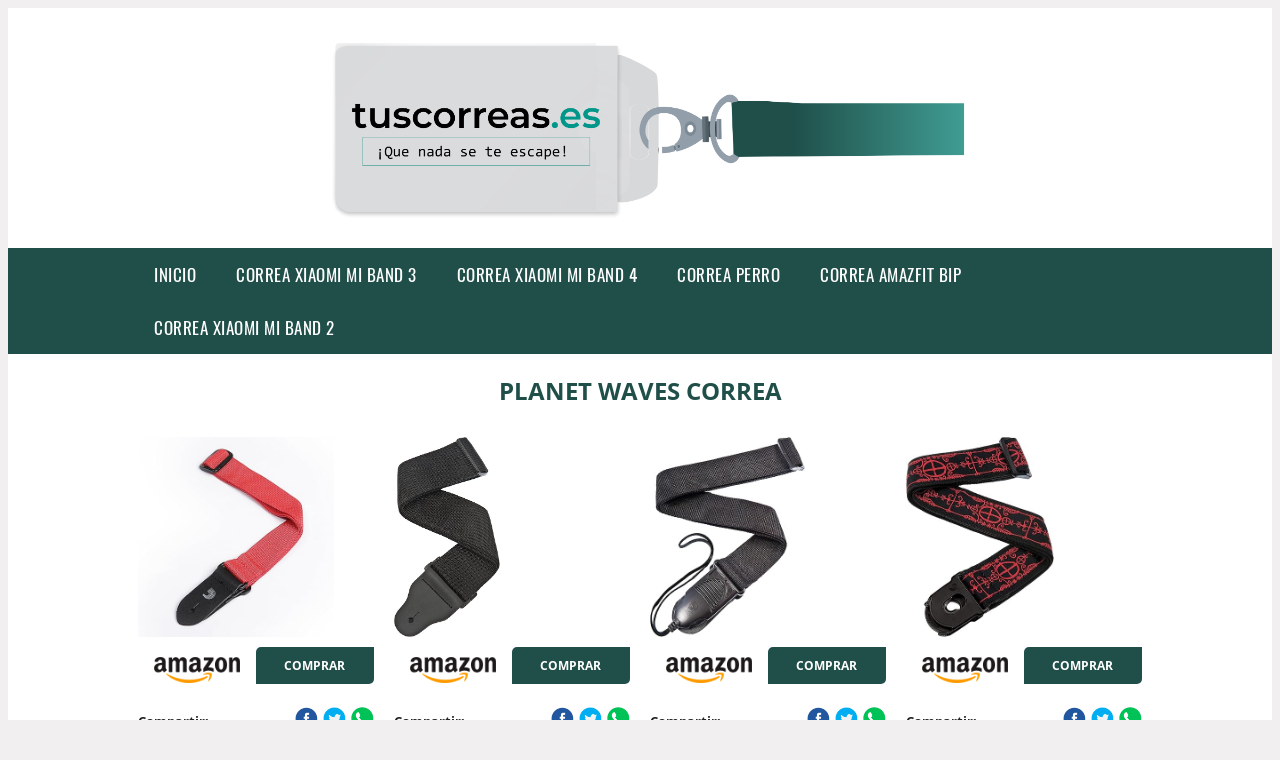

--- FILE ---
content_type: text/html; charset=UTF-8
request_url: https://www.tuscorreas.es/planet-waves-correa
body_size: 14647
content:


<!DOCTYPE HTML>
<html xmlns="https://www.w3.org/1999/xhtml"  lang="es-ES" dir="ltr">
<head>
<!-- INCLUDE HEAD -->
<!-- Google Tag Manager -->
<script>(function(w,d,s,l,i){w[l]=w[l]||[];w[l].push({'gtm.start':
new Date().getTime(),event:'gtm.js'});var f=d.getElementsByTagName(s)[0],
j=d.createElement(s),dl=l!='dataLayer'?'&l='+l:'';j.async=true;j.src=
'https://www.googletagmanager.com/gtm.js?id='+i+dl;f.parentNode.insertBefore(j,f);
})(window,document,'script','dataLayer','GTM-T4GZ255');</script>
<!-- End Google Tag Manager -->
<meta charset="UTF-8">
<meta name="p:domain_verify" content="a4e7bbe15783a21722058323b98cd190"/>
<meta name="MobileOptimized" content="width" />
<style type="text/css"> body {background-color:#f1efef!important;}  section {margin-bottom:20px; width:100%; float:left; clear:both;}  .imagenrelacionada {width:100%; height:200px; overflow:hidden; background:#fff;}  .imagenrelacionada img {max-width:100%; max-height:100%;}  .bloque-tarjetaS6 .imagenrelacionada {height: auto;}#textaco22{width: 100%; padding: 30px 10% 0 10%; background: #fff;columns:2;} a{color:#204F4A!important;text-decoration:none!important;}  a:hover {text-decoratrion:none!important;}  .boton-segundo {background: #204F4A; border-radius: 5px 0px 5px 0px; color: #fff!important; font-weight: bold; text-transform: uppercase; padding: 10px 1%; margin: 10px 0%; width: 48%; float: left; display: block; text-align: center; font-size: 12px;} .tarjeta{background:#fff;margin:10px 0 20px 0;}.bannerito{background-position:fixed; background-attachment: fixed!important;}.bloque-tarjeta p{height: 100px;overflow: hidden;}.bloque-tarjetaS6 p{height: 100px;overflow: hidden;}.bloque-tarjeta h3{height:43px;overflow:hidden;font-size:20px;}.bloque-tarjetaS6 h3{height:40px;overflow:hidden;font-size:20px;}.bloque-tarjeta, .bloque-tarjetaS6{padding:20px 10%;max-width: 100%; overflow: hidden;} .bloque-tarjeta img{max-width: 100%; height: 100%;max-height:200px; text-align: center; margin: auto; float: none; display: block;}  .bloque-tarjetaS6 img{width: 100%; max-height: 100%; text-align: center; margin: auto; float: none; display: block;} .inicio {margin: 40px 0 30px 0;} .button-more-information {margin-top: 20px;height: 32px;text-align: left;}.button-telephone {margin-top: 20px;height: 32px;text-align: center;}.more-information {color: #fff!important;background: #204F4A;padding: 5px 10px 5px 10px;border-radius: 3px;font-family: 'Open Sans', sans-serif;font-size: 14px;font-weight: 400;text-decoration: none;letter-spacing: 0.5px;}.more-information:hover {color: #fff;background: #9e9e9e;}.telefonillo {color: #fff;background: #434ead;padding: 5px 13px 5px 13px;border-radius: 3px;font-family: 'Open Sans', sans-serif;font-size: 24px;font-weight: 600;text-transform: uppercase;text-decoration: none;letter-spacing: 0.5px;}.telefonillo:hover {color: #fff;background: #2d2d2d;}.boton-circulos {padding-top: 8px;}  .relacionadas {text-transform:uppercase; font-weight:bold; text-align:center;}  .relacionadas .x3 a {margin-bottom:10px; display:block;}  .relacionadas-f {text-transform:uppercase; font-weight:bold; text-align:center;}  .relacionadas-f .x3 a {color:#fff!important; margin-bottom:25px; display:block;}  .relacionadas-f h3 {display:none;}  .labels {background: #204F4A; color: #fff!important; padding: 10px; font-size: 10px; font-weight: bold; float: left; margin: 5px; text-transform: uppercase;}.labels:hover {background: #333;} footer {margin-top:35px; width:98%; clear:both; background:#333; text-align:center; font-family: sans-serif; padding-left:1%; padding-right:1%; padding-top:20px; padding-bottom:20px;}  footer .x3 h2 {color:#b465c1; font-family: 'Open Sans', sans-serif; text-transform: uppercase;}  footer .x3 p {color:#fff;}  .x2 {width:14.6666%; margin:0 1% 0 1%; display:block; float:left; position:relative;}  .x2 h3 {font-size:15px; font-family: 'Open Sans', sans-serif; text-transform: uppercase;}  .x2 p {font-size:12px; text-align:left!important; height:65px!important;}  .x3 h1, .x3 h2 {font-size:18px; color:#204F4A; font-family: 'Open Sans', sans-serif; text-transform: uppercase; text-align:center;}  .x3 p {font-size:14px;}  .x3 {width:23%; margin:0 1% 0 1%; display:block; float:left; position:relative;}  .s4 {width:31.333%; margin:0 1% 0 1%; display:block; float:left; position:relative;}  .s4 h1, .s4 h2 {color:#204F4A; font-family: 'Open Sans', sans-serif; text-transform: uppercase;}  .s6 {width:48%; margin:0 1% 0 1%; display:block; float:left; position:relative;}  .s6 h2 {background: #204F4A; color: #fff; margin: 0; padding: 10px; text-align: center; font-family: 'Open Sans', sans-serif; text-transform: uppercase;}  .s6 h2 a {color: #fff; cursor: default;}  .s9 {width:73%; margin:0 1% 0 1%; display:block; float:left; position:relative;}  .s9 h2 {color:#204F4A; font-family: 'Open Sans', sans-serif; text-transform: uppercase;} .textaco{columns:2;} .tituloentrada {color:#204F4A; font-family: 'Open Sans', sans-serif; margin:20px 0 0 0; text-transform: uppercase; padding-bottom:30px; text-align: center; font-size: 1.5em;}  .s12 {width:100%; margin:0 0 0 0; display:block; float:left; position:relative;}  .s12 p{padding: 0 5px;text-align:justify;}  .parrafitos {height: 50px; overflow: hidden;}  .parrafitos-footer {height: 50px; overflow: hidden; color:#fff!important;}  .sbanner {width:100%; padding:20px 0 20px 0; margin:auto; display:block; float:left; position:relative; background: #204F4A url(https://www.tuscorreas.es/img/fondo-chulo.png); text-align:center;}  .sbanner h2 {color:#fff; font-size:35px; margin-bottom:0; font-family: 'Open Sans', sans-serif; text-transform: uppercase;}  .sbanner h3 {color:#fff; font-size:30px; font-weight:100; margin-top:0; font-family: 'Open Sans', sans-serif; font-weight:light; text-transform: uppercase;}  .img-peq {width:100%; max-width:320px; height:200px; overflow:hidden; display:block;}  .img-peq img {max-width:100%; max-height:100%;}  .img-peqx {margin-top:15px; width:100%; max-width:320px; height:170px;}  .img-peqx img {width:100%;}  .img-enanas {width:100%; max-width:200px; height:200px;}  .img-enanas img {width:100%;}  .img-entrada {width:100%; max-width:900px; height:400px;}  .img-entrada img {width:100%;}  .img-peq-cuadrada {width:100%; max-width:320px; height:320px;}  .img-peq-cuadrada img {width:100%;}  .img-med {width:100%; max-width:450px; height:250px;}  .img-med img {width:100%;}  .img-peq-alargada {width:100%; max-width:640px; height:320px;}  .img-peq-alargada img {width:100%;}  .img-peq2 {margin-top:15px; display:none; width:100%; max-width:320px; height:170px; background-size: 100% auto;}  .img-peq2 img {width:100%;}  .video {width:100%; max-width:600px; height:auto;}  .video img {width:100%;}  .containerere {width:100%; height:auto; margin:auto; background:#fff; margin-top:0; font-family: 'Open Sans', sans-serif;}  .info {color:#fff!important; background:#204F4A!important;}  .info:hover {background:#91BFBA!important;}  .boton-centro {color:#fff; font-weight:bold; text-transform:uppercase; padding:10px 1%; margin:10px auto; width: 36%; display: block;text-align:center;border-radius:4px; background:#333; font-size:14px;}  .boton-rel {width:100%!important; color:#fff; font-weight:bold; text-transform:uppercase; padding:10px 1%; margin:10px 1%; float: left; display: block;text-align:center;border-radius:4px; background:#204F4A; font-size:12px;}  .boton {color:#fff; font-weight:bold; text-transform:uppercase; padding:10px 1%; margin:10px 1%; width: 46%; float: left; display: block;text-align:center;border-radius:4px; background:#fff; font-size:12px;}  .boton img {width:80%;}  .boton2 {color:#fff!important; font-weight:bold; text-transform:uppercase; padding:10px 1%; margin:10px 1%; width: 98%; float: left; display: block;text-align:center;border-radius:4px; background:#204F4A; font-size:14px;}  .content {width:90%; margin:auto; clear:both;}  .elh1 {padding:9px; font-size:18px; color:#fff!important; background: #91BFBA url(https://www.tuscorreas.es/img/fondo-chulo.png); text-align:center; margin:0; text-transform:uppercase; font-weight:900;}  header {width:100%;}  .logotipo {width:100%; margin-left:auto; margin-right:auto;text-align:center; height:230px; padding-top:10px;}  .logotipo img {top:10px; position:relative; max-height:200px;}  .telefono img {float:right; margin-right:1%; top:20px; position:relative;}  .telefono {margin-left:1%; margin-right:1%; width:48%; float:left; height:130px; margin-top:10px;}  @media only screen and (max-width:1330px) {.x2 {width:23%;} }  @media only screen and (max-width:920px) {.x2, .x3 {width:48%;}  .textaco{columns:1;}}  @media only screen and (max-width:520px) {.inicio {margin:auto!important;float:none;} #textaco22 {columns:1;}  .slider {display:none;}  .textaco{columns:1;} .x2 {width:98%;}  .x3 p {font-size:16px;}  .x3 h1, .x3 h2 {font-size:25px;}  .x3 {width:98%;}  .x3 .img-peqx {display:none;}  .x3 .img-peq2 {display:block;}  .s4 {width:98%;}  .s6 {width:98%;}  .s9 {width:98%;}  .telefono {width:98%; height:auto; float:none; text-align:center; margin:auto; margin-top:1%;}  .logotipo {width:98%; height:auto; float:none; text-align:center; margin:auto; margin-top:1%;}  .telefono img {float:none; margin-right:0; top:15px;}  .logotipo img {width:100%; float:none; margin-left:0; top:15px;} }   .slider {width: 100%; margin: auto; overflow: hidden;}  .slider ul {display: flex; padding: 0; width: 400%; margin-top:0; animation: cambio 20s infinite alternate linear;}  .slider li {width: 100%; list-style: none;}  .slider img {width: 100%;}  @keyframes cambio {0% {margin-left: 0;} 20% {margin-left: 0;} 25% {margin-left: -100%;} 45% {margin-left: -100%;} 50% {margin-left: -200%;} 70% {margin-left: -200%;} 75% {margin-left: -300%;} 100% {margin-left: -300%;}} .redondos{width:100%;}.redondos a{margin-top:-5px;}.carrito, .compartir-f{float:right;width:23px;height:23px;margin-left:5px;}.carrito:hover, .compartir-f:hover{float:right;opacity:0.8;}.carrito img, .compartir-f img{width:100%;}.puntuacion{color:#333;font-weight:bold;float:left;margin:5px 0 0 5px;}.compartir{float:left;}.e1{float:left;}.estrellitas{width:100%;font-size:13px;font-weight:bold;float:left;color:#222; padding: 5px 0;}</style><meta content='MADRID SPAIN' name='Geography'/><meta NAME='city' content='MADRID'/><meta content='SPAIN' name='country'/><meta NAME='Language' content='es'/><link rel="alternate" type="application/rss+xml" href="https://www.tuscorreas.es/atom.xml"><script type='application/ld+json'> {"@context": "https://schema.org", "@type": "Place", "geo": {"@type": "GeoCoordinates", "latitude": "40.43786975948415", "longitude": "-3.8196206842121603"} , "name": "MADRID"} ,</script><script type="application/ld+json"> {"@context": "https://schema.org", "@type": "Organization", "address": {"@type": "PostalAddress", "addressLocality": "MADRID", "streetAddress": "Plaza España, 1, Madrid"} , "description": "correa xiaomi mi band 3", "name": "TusCorreas.es", "telephone": "", "image": "https://www.tuscorreas.es/img/logotipo.gif"}</script><script type="application/ld+json"> {"@context": "https://schema.org", "@type": "LocalBusiness", "address": {"@type": "PostalAddress", "addressLocality": "MADRID", "streetAddress": "Plaza España, 1, Madrid"} , "description": "correa xiaomi mi band 3", "name": "TusCorreas.es", "telephone": "", "image": "https://www.tuscorreas.es/img/logotipo.gif", "pricerange": "30 a 300 euros"}</script><script type="application/ld+json"> {"@context": "https://schema.org", "@type": "BreadcrumbList", "itemListElement": [ {"@type": "ListItem", "position": 1, "item": {"@id": "https://www.tuscorreas.es/", "name": "✅ ✅ LA MEJOR SELECCIÓN ✅ ✅", "image": "https://www.tuscorreas.es/img/logotipo.gif"} } , {"@type": "ListItem", "position": 2, "item": {"@id": "https://www.tuscorreas.es/", "name": "✅ ✅ LA MEJOR SELECCIÓN ✅ ✅", "image": "https://www.tuscorreas.es/img/logotipo.gif"} } , {"@type": "ListItem", "position": 3, "item": {"@id": "https://www.tuscorreas.es/", "name": "✅ ✅ LA MEJOR SELECCIÓN ✅ ✅", "image": "https://www.tuscorreas.es/img/logotipo.gif"} } , {"@type": "ListItem", "position": 4, "item": {"@id": "https://www.tuscorreas.es/", "name": "✅ ✅ LA MEJOR SELECCIÓN ✅ ✅", "image": "https://www.tuscorreas.es/img/logotipo.gif"} } ]}</script><style>  @font-face {font-family: 'Open Sans'; font-style: normal; font-weight: 300; src: local('Open Sans Light'), local('OpenSans-Light'), url(https://fonts.gstatic.com/s/opensans/v13/DXI1ORHCpsQm3Vp6mXoaTT0LW-43aMEzIO6XUTLjad8.woff2) format('woff2'); unicode-range: U+0100-024F, U+1E00-1EFF, U+20A0-20AB, U+20AD-20CF, U+2C60-2C7F, U+A720-A7FF;}   @font-face {font-family: 'Open Sans'; font-style: normal; font-weight: 300; src: local('Open Sans Light'), local('OpenSans-Light'), url(https://fonts.gstatic.com/s/opensans/v13/DXI1ORHCpsQm3Vp6mXoaTegdm0LZdjqr5-oayXSOefg.woff2) format('woff2'); unicode-range: U+0000-00FF, U+0131, U+0152-0153, U+02C6, U+02DA, U+02DC, U+2000-206F, U+2074, U+20AC, U+2212, U+2215;}   @font-face {font-family: 'Open Sans'; font-style: normal; font-weight: 400; src: local('Open Sans'), local('OpenSans'), url(https://fonts.gstatic.com/s/opensans/v13/u-WUoqrET9fUeobQW7jkRRJtnKITppOI_IvcXXDNrsc.woff2) format('woff2'); unicode-range: U+0100-024F, U+1E00-1EFF, U+20A0-20AB, U+20AD-20CF, U+2C60-2C7F, U+A720-A7FF;}   @font-face {font-family: 'Open Sans'; font-style: normal; font-weight: 400; src: local('Open Sans'), local('OpenSans'), url(https://fonts.gstatic.com/s/opensans/v13/cJZKeOuBrn4kERxqtaUH3VtXRa8TVwTICgirnJhmVJw.woff2) format('woff2'); unicode-range: U+0000-00FF, U+0131, U+0152-0153, U+02C6, U+02DA, U+02DC, U+2000-206F, U+2074, U+20AC, U+2212, U+2215;}   @font-face {font-family: 'Open Sans'; font-style: normal; font-weight: 700; src: local('Open Sans Bold'), local('OpenSans-Bold'), url(https://fonts.gstatic.com/s/opensans/v13/k3k702ZOKiLJc3WVjuplzD0LW-43aMEzIO6XUTLjad8.woff2) format('woff2'); unicode-range: U+0100-024F, U+1E00-1EFF, U+20A0-20AB, U+20AD-20CF, U+2C60-2C7F, U+A720-A7FF;}   @font-face {font-family: 'Open Sans'; font-style: normal; font-weight: 700; src: local('Open Sans Bold'), local('OpenSans-Bold'), url(https://fonts.gstatic.com/s/opensans/v13/k3k702ZOKiLJc3WVjuplzOgdm0LZdjqr5-oayXSOefg.woff2) format('woff2'); unicode-range: U+0000-00FF, U+0131, U+0152-0153, U+02C6, U+02DA, U+02DC, U+2000-206F, U+2074, U+20AC, U+2212, U+2215;}   @font-face {font-family: 'Open Sans'; font-style: normal; font-weight: 800; src: local('Open Sans Extrabold'), local('OpenSans-Extrabold'), url(https://fonts.gstatic.com/s/opensans/v13/EInbV5DfGHOiMmvb1Xr-hj0LW-43aMEzIO6XUTLjad8.woff2) format('woff2'); unicode-range: U+0100-024F, U+1E00-1EFF, U+20A0-20AB, U+20AD-20CF, U+2C60-2C7F, U+A720-A7FF;}   @font-face {font-family: 'Open Sans'; font-style: normal; font-weight: 800; src: local('Open Sans Extrabold'), local('OpenSans-Extrabold'), url(https://fonts.gstatic.com/s/opensans/v13/EInbV5DfGHOiMmvb1Xr-hugdm0LZdjqr5-oayXSOefg.woff2) format('woff2'); unicode-range: U+0000-00FF, U+0131, U+0152-0153, U+02C6, U+02DA, U+02DC, U+2000-206F, U+2074, U+20AC, U+2212, U+2215;}   @font-face {font-family: 'Open Sans'; font-style: italic; font-weight: 400; src: local('Open Sans Italic'), local('OpenSans-Italic'), url(https://fonts.gstatic.com/s/opensans/v13/xjAJXh38I15wypJXxuGMBiYE0-AqJ3nfInTTiDXDjU4.woff2) format('woff2'); unicode-range: U+0100-024F, U+1E00-1EFF, U+20A0-20AB, U+20AD-20CF, U+2C60-2C7F, U+A720-A7FF;}   @font-face {font-family: 'Open Sans'; font-style: italic; font-weight: 400; src: local('Open Sans Italic'), local('OpenSans-Italic'), url(https://fonts.gstatic.com/s/opensans/v13/xjAJXh38I15wypJXxuGMBo4P5ICox8Kq3LLUNMylGO4.woff2) format('woff2'); unicode-range: U+0000-00FF, U+0131, U+0152-0153, U+02C6, U+02DA, U+02DC, U+2000-206F, U+2074, U+20AC, U+2212, U+2215;}  @font-face {font-family: 'Oswald'; font-style: normal; font-weight: 300; src: local('Oswald Light'), local('Oswald-Light'), url(https://fonts.gstatic.com/s/oswald/v13/l1cOQ90roY9yC7voEhngDBJtnKITppOI_IvcXXDNrsc.woff2) format('woff2'); unicode-range: U+0100-024F, U+1E00-1EFF, U+20A0-20AB, U+20AD-20CF, U+2C60-2C7F, U+A720-A7FF;}@font-face {font-family: 'Oswald'; font-style: normal; font-weight: 300; src: local('Oswald Light'), local('Oswald-Light'), url(https://fonts.gstatic.com/s/oswald/v13/HqHm7BVC_nzzTui2lzQTDVtXRa8TVwTICgirnJhmVJw.woff2) format('woff2'); unicode-range: U+0000-00FF, U+0131, U+0152-0153, U+02C6, U+02DA, U+02DC, U+2000-206F, U+2074, U+20AC, U+2212, U+2215;}@font-face {font-family: 'Oswald'; font-style: normal; font-weight: 400; src: local('Oswald Regular'), local('Oswald-Regular'), url(https://fonts.gstatic.com/s/oswald/v13/yg0glPPxXUISnKUejCX4qfesZW2xOQ-xsNqO47m55DA.woff2) format('woff2'); unicode-range: U+0100-024F, U+1E00-1EFF, U+20A0-20AB, U+20AD-20CF, U+2C60-2C7F, U+A720-A7FF;}@font-face {font-family: 'Oswald'; font-style: normal; font-weight: 400; src: local('Oswald Regular'), local('Oswald-Regular'), url(https://fonts.gstatic.com/s/oswald/v13/pEobIV_lL25TKBpqVI_a2w.woff2) format('woff2'); unicode-range: U+0000-00FF, U+0131, U+0152-0153, U+02C6, U+02DA, U+02DC, U+2000-206F, U+2074, U+20AC, U+2212, U+2215;}@font-face {font-family: 'Oswald'; font-style: normal; font-weight: 600; src: local('Oswald SemiBold'), local('Oswald-SemiBold'), url(https://fonts.gstatic.com/s/oswald/v13/FVV1uRqs2-G7nbyX6T7UGRJtnKITppOI_IvcXXDNrsc.woff2) format('woff2'); unicode-range: U+0100-024F, U+1E00-1EFF, U+20A0-20AB, U+20AD-20CF, U+2C60-2C7F, U+A720-A7FF;}@font-face {font-family: 'Oswald'; font-style: normal; font-weight: 600; src: local('Oswald SemiBold'), local('Oswald-SemiBold'), url(https://fonts.gstatic.com/s/oswald/v13/y5-5zezrZlJHkmIVxRH3BVtXRa8TVwTICgirnJhmVJw.woff2) format('woff2'); unicode-range: U+0000-00FF, U+0131, U+0152-0153, U+02C6, U+02DA, U+02DC, U+2000-206F, U+2074, U+20AC, U+2212, U+2215;}@font-face {font-family: 'Oswald'; font-style: normal; font-weight: 700; src: local('Oswald Bold'), local('Oswald-Bold'), url(https://fonts.gstatic.com/s/oswald/v13/dI-qzxlKVQA6TUC5RKSb3xJtnKITppOI_IvcXXDNrsc.woff2) format('woff2'); unicode-range: U+0100-024F, U+1E00-1EFF, U+20A0-20AB, U+20AD-20CF, U+2C60-2C7F, U+A720-A7FF;}@font-face {font-family: 'Oswald'; font-style: normal; font-weight: 700; src: local('Oswald Bold'), local('Oswald-Bold'), url(https://fonts.gstatic.com/s/oswald/v13/bH7276GfdCjMjApa_dkG6VtXRa8TVwTICgirnJhmVJw.woff2) format('woff2'); unicode-range: U+0000-00FF, U+0131, U+0152-0153, U+02C6, U+02DA, U+02DC, U+2000-206F, U+2074, U+20AC, U+2212, U+2215;}</style><link rel="shortcut icon" href="/img/favicon.ico"><meta name="viewport" content="width=device-width, initial-scale=1, maximum-scale=1"><title>Planet waves correa | Correas diferentes y originales</title><meta name="title" content="Planet waves correa" /><meta name="description" content="Planet waves correa" /><meta name="keywords" content="Planet waves correa" /><meta name="twitter:card" value="summary"><meta property="og:title" content="Planet waves correa" /><meta property="og:type" content="article" /><meta property="og:url" content="http://" /><meta property="og:image" content="https://m.media-amazon.com/images/I/81+4lqpBqKL._AC_SY450_.jpg" /><meta property="og:description" content="Planet waves correa" /></head><body><noscript><iframe src="https://www.googletagmanager.com/ns.html?id=GTM-T4GZ255"height="0" width="0" style="display:none;visibility:hidden"></iframe></noscript><div class="containerere"><header> <div class="logotipo"><a href="/" title="Inicio"><img alt="Logotipo" src="/img/logotipo.gif" /></a></div></header><nav><label for="drop" class="toggle-main"></label><input type="checkbox" id="drop" /><ul class="menu"> <li class="firstitem"><a href="https://www.tuscorreas.es/">Inicio</a></li> <li><a href='/correa-xiaomi-mi-band-3' title='correa xiaomi mi band 3'>correa xiaomi mi band 3</a></li><li><a href='/correa-xiaomi-mi-band-4' title='correa xiaomi mi band 4'>correa xiaomi mi band 4</a></li><li><a href='/correa-perro' title='correa perro'>correa perro</a></li><li><a href='/correa-amazfit-bip' title='correa amazfit bip'>correa amazfit bip</a></li><li><a href='/correa-xiaomi-mi-band-2' title='correa xiaomi mi band 2'>correa xiaomi mi band 2</a></li></ul></nav><style>  .toggle, [id^=drop] {display: none;}  .toggle-main, [id^=drop] {display: none;}  .menu {padding: 0 10%;}  nav {margin: 0; padding: 0; background-color: #204F4A; }  nav:after {content: ""; display: table; clear: both;}  nav ul {padding: 0; margin: 0; list-style: none; position: relative;}  nav ul li {margin: 0px; display: inline-block; float: left; background-color: #204F4A;  font-family: 'Oswald', sans-serif; text-transform: uppercase; font-size: 16px; letter-spacing: 0.5px; font-weight: 400;}  nav a {display: block; padding: 14px 20px; color: #fff!important;  font-size: 17px; text-decoration: none; text-align:left;}  nav a:hover {background-color: #91BFBA; }  nav ul ul {display: none; position: absolute; z-index: 9999;}  nav ul li:hover > ul {display: inherit;}  nav ul ul li {width: 250px; float: none; display: list-item; position: relative;}  nav ul ul ul li {position: relative; top: -60px; left: 170px;}  li > a:after {content: ' +';}  li > a:only-child:after {content: '';}   @media all and (max-width: 768px) {nav {margin: 15px 0 0 0;}  .toggle + a, .menu {display: none; padding: 0px!important;}  .toggle-main + a, .menu {display: none; padding: 0px!important;}  .toggle {display: block; background-color: #204F4A; padding: 14px 20px; color: #FFF; font-size: 17px; text-decoration: none; border: none; cursor: pointer;}  .toggle-main {display: block; background-color: #204F4A!important; padding: 14px 30px; color: #ffffff; min-height:20px; font-family: 'Oswald', sans-serif; letter-spacing: 0.5px; text-transform: uppercase; font-size: 18px; font-weight: 400; text-decoration: none; border: none; background: url(https://www.tuscorreas.es/img/menu-icon.png) no-repeat; background-position: left; cursor: pointer; margin-left: 15px;}  .toggle:hover {background-color: #91BFBA;}  [id^=drop]:checked + ul {display: block;}  nav ul li {display: block; width: 100%;}  nav ul ul .toggle, nav ul ul a {padding: 0 40px;}  nav ul ul ul a {padding: 0 80px;}  nav a:hover, nav ul ul ul a {background-color: #91BFBA;}  nav ul li ul li .toggle, nav ul ul a, nav ul ul ul a {padding: 14px 20px; color: #FFF; font-size: 17px; background-color: #212121;}  nav ul ul {float: none; position: static; color: #fff;}  nav ul ul li:hover > ul, nav ul li:hover > ul {display: none;}  nav ul ul li {display: block; width: 100%;}  nav ul ul ul li {position: static;} }  @media all and (max-width: 330px) {nav ul li {display: block; width: 94%;} }     .hvr-rectangle-menu {display: inline-block; vertical-align: middle; -webkit-transform: translateZ(0); transform: translateZ(0); -webkit-backface-visibility: hidden; backface-visibility: hidden; -moz-osx-font-smoothing: grayscale; position: relative; -webkit-transition-property: color; transition-property: color; -webkit-transition-duration: 0.3s; transition-duration: 0.3s; width: 100%; padding: 20px 0 17px 0; font-family: 'Oswald', sans-serif; text-transform: uppercase; color: #004a90!important; font-size: 14px; letter-spacing: 2px; text-align: left; text-decoration: none; margin-bottom: 10px;}  div.effects-buttons a.hvr-rectangle-menu:nth-child(odd) {background:#eee;}  div.effects-buttons a.hvr-rectangle-menu:nth-child(even) {background: #ddd;}  .hvr-rectangle-menu:before {content: ""; position: absolute; z-index: -1; top: 0; left: 0; right: 0; bottom: 0; background: #bbb; -webkit-transform: scale(0); transform: scale(0); -webkit-transition-property: transform; transition-property: transform; -webkit-transition-duration: 0.3s; transition-duration: 0.3s; -webkit-transition-timing-function: ease-out; transition-timing-function: ease-out;}  .hvr-rectangle-menu:hover, .hvr-rectangle-menu:focus, .hvr-rectangle-menu:active {color: #004a90!important;}  .hvr-rectangle-menu:hover:before, .hvr-rectangle-menu:focus:before, .hvr-rectangle-menu:active:before {-webkit-transform: scale(1); transform: scale(1);}   .hvr-rectangle-menu div {margin-left:20px; display:block;}  .bannerProducto, .bannerProductom {width: 100%;} .bannerProducto img {width: 100%; height: 100%; object-fit: cover;}.bannerProductom img {width: 100%; height: 100%; object-fit: cover;}.bannerProductom {display:none!important;}@media only screen and (max-width: 800px) {.bannerProducto {display:none!important;} .bannerProductom {display:block!important;} }</style><div class="content"><h1 class="tituloentrada">Planet waves correa</h1><section class="posts-section"><div class="s12"> <div class="content">  <section id="main-results-section"> <div class="x2"> <a class="img-peq" href="https://www.amazon.es/Planet-Waves-PWSUKE302-Correa-guitarra/dp/B00IKHBI6U?tag=cremadepilatorianet-21" title="Planet Waves PWSUKE302 - Correa guitarra / bajo" target="_blank" rel="nofollow external"><img alt="Planet Waves PWSUKE302 - Correa guitarra / bajo" src="https://m.media-amazon.com/images/I/81+4lqpBqKL._AC_SY450_.jpg"/></a> <a class="boton" rel="external nofollow" href="https://www.amazon.es/Planet-Waves-PWSUKE302-Correa-guitarra/dp/B00IKHBI6U?tag=cremadepilatorianet-21" target="_blank"><img src="img/amazon.gif"/></a> <a class="boton-segundo" rel="external nofollow" target="_blank" href="https://www.amazon.es/Planet-Waves-PWSUKE302-Correa-guitarra/dp/B00IKHBI6U?tag=cremadepilatorianet-21">Comprar</a> <div class="estrellitas"> <div class="redondos"> <span class="compartir">Compartir:</span> <a href="whatsapp://send?text=https://www.amazon.es/Planet-Waves-PWSUKE302-Correa-guitarra/dp/B00IKHBI6U?tag=cremadepilatorianet-21" class="compartir-f" target="_blank"><img src="img/icono-whatsapp.gif"/></a> <a href="https://www.twitter.com/share?url=https://www.amazon.es/Planet-Waves-PWSUKE302-Correa-guitarra/dp/B00IKHBI6U?tag=cremadepilatorianet-21" class="compartir-f" target="_blank"><img src="img/icono-twitter.gif"/></a> <a href="https://www.facebook.com/sharer.php?u=https://www.amazon.es/Planet-Waves-PWSUKE302-Correa-guitarra/dp/B00IKHBI6U?tag=cremadepilatorianet-21" class="compartir-f" target="_blank"><img src="img/icono-facebook.gif"/></a></div> </div> <p class="parrafitos">Planet Waves PWSUKE302 - Correa guitarra / bajo</p></div><div class="x2"> <a class="img-peq" href="https://www.amazon.es/Planet-Waves-75B000-Correa-guitarra/dp/B0002F6UA2?tag=cremadepilatorianet-21" title="Correa Planet Waves de 3 pulgadas de ancho para bajo, color negro." target="_blank" rel="nofollow external"><img alt="Correa Planet Waves de 3 pulgadas de ancho para bajo, color negro." src="https://images-na.ssl-images-amazon.com/images/I/911X3WUrgOL._AC_SY679_.jpg"/></a> <a class="boton" rel="external nofollow" href="https://www.amazon.es/Planet-Waves-75B000-Correa-guitarra/dp/B0002F6UA2?tag=cremadepilatorianet-21" target="_blank"><img src="img/amazon.gif"/></a> <a class="boton-segundo" rel="external nofollow" target="_blank" href="https://www.amazon.es/Planet-Waves-75B000-Correa-guitarra/dp/B0002F6UA2?tag=cremadepilatorianet-21">Comprar</a> <div class="estrellitas"> <div class="redondos"> <span class="compartir">Compartir:</span> <a href="whatsapp://send?text=https://www.amazon.es/Planet-Waves-75B000-Correa-guitarra/dp/B0002F6UA2?tag=cremadepilatorianet-21" class="compartir-f" target="_blank"><img src="img/icono-whatsapp.gif"/></a> <a href="https://www.twitter.com/share?url=https://www.amazon.es/Planet-Waves-75B000-Correa-guitarra/dp/B0002F6UA2?tag=cremadepilatorianet-21" class="compartir-f" target="_blank"><img src="img/icono-twitter.gif"/></a> <a href="https://www.facebook.com/sharer.php?u=https://www.amazon.es/Planet-Waves-75B000-Correa-guitarra/dp/B0002F6UA2?tag=cremadepilatorianet-21" class="compartir-f" target="_blank"><img src="img/icono-facebook.gif"/></a></div> </div> <p class="parrafitos">Correa Planet Waves de 3 pulgadas de ancho para bajo, color negro.</p></div><div class="x2"> <a class="img-peq" href="https://www.amazon.es/Planet-Waves-PWSPL200-guitarra-polipropileno/dp/B001PGXKI2?tag=cremadepilatorianet-21" title="Correa para guitarra con sistema de bloqueo Planet Lock de Planet Waves, polipropileno, color negro." target="_blank" rel="nofollow external"><img alt="Correa para guitarra con sistema de bloqueo Planet Lock de Planet Waves, polipropileno, color negro." src="https://m.media-amazon.com/images/I/81OsEznQujL._AC_SY450_.jpg"/></a> <a class="boton" rel="external nofollow" href="https://www.amazon.es/Planet-Waves-PWSPL200-guitarra-polipropileno/dp/B001PGXKI2?tag=cremadepilatorianet-21" target="_blank"><img src="img/amazon.gif"/></a> <a class="boton-segundo" rel="external nofollow" target="_blank" href="https://www.amazon.es/Planet-Waves-PWSPL200-guitarra-polipropileno/dp/B001PGXKI2?tag=cremadepilatorianet-21">Comprar</a> <div class="estrellitas"> <div class="redondos"> <span class="compartir">Compartir:</span> <a href="whatsapp://send?text=https://www.amazon.es/Planet-Waves-PWSPL200-guitarra-polipropileno/dp/B001PGXKI2?tag=cremadepilatorianet-21" class="compartir-f" target="_blank"><img src="img/icono-whatsapp.gif"/></a> <a href="https://www.twitter.com/share?url=https://www.amazon.es/Planet-Waves-PWSPL200-guitarra-polipropileno/dp/B001PGXKI2?tag=cremadepilatorianet-21" class="compartir-f" target="_blank"><img src="img/icono-twitter.gif"/></a> <a href="https://www.facebook.com/sharer.php?u=https://www.amazon.es/Planet-Waves-PWSPL200-guitarra-polipropileno/dp/B001PGXKI2?tag=cremadepilatorianet-21" class="compartir-f" target="_blank"><img src="img/icono-facebook.gif"/></a></div> </div> <p class="parrafitos">Correa para guitarra con sistema de bloqueo Planet Lock de Planet Waves, polipropileno, color negro.</p></div><div class="x2"> <a class="img-peq" href="https://www.amazon.es/Planet-Waves-50PLA12-Correa-guitarra/dp/B001PGXIPC?tag=cremadepilatorianet-21" title="Correa para guitarra con sistema de bloqueo Planet Lock de Planet Waves, modelo Voodoo." target="_blank" rel="nofollow external"><img alt="Correa para guitarra con sistema de bloqueo Planet Lock de Planet Waves, modelo Voodoo." src="https://images-na.ssl-images-amazon.com/images/I/81Jk7ttZX8L._AC_SY450_.jpg"/></a> <a class="boton" rel="external nofollow" href="https://www.amazon.es/Planet-Waves-50PLA12-Correa-guitarra/dp/B001PGXIPC?tag=cremadepilatorianet-21" target="_blank"><img src="img/amazon.gif"/></a> <a class="boton-segundo" rel="external nofollow" target="_blank" href="https://www.amazon.es/Planet-Waves-50PLA12-Correa-guitarra/dp/B001PGXIPC?tag=cremadepilatorianet-21">Comprar</a> <div class="estrellitas"> <div class="redondos"> <span class="compartir">Compartir:</span> <a href="whatsapp://send?text=https://www.amazon.es/Planet-Waves-50PLA12-Correa-guitarra/dp/B001PGXIPC?tag=cremadepilatorianet-21" class="compartir-f" target="_blank"><img src="img/icono-whatsapp.gif"/></a> <a href="https://www.twitter.com/share?url=https://www.amazon.es/Planet-Waves-50PLA12-Correa-guitarra/dp/B001PGXIPC?tag=cremadepilatorianet-21" class="compartir-f" target="_blank"><img src="img/icono-twitter.gif"/></a> <a href="https://www.facebook.com/sharer.php?u=https://www.amazon.es/Planet-Waves-50PLA12-Correa-guitarra/dp/B001PGXIPC?tag=cremadepilatorianet-21" class="compartir-f" target="_blank"><img src="img/icono-facebook.gif"/></a></div> </div> <p class="parrafitos">Correa para guitarra con sistema de bloqueo Planet Lock de Planet Waves, modelo Voodoo.</p></div><div class="x2"> <a class="img-peq" href="https://www.amazon.es/Planet-Waves-PWSPL208-guitarra-polipropileno/dp/B004WIT4VW?tag=cremadepilatorianet-21" title="Planet Waves PWSPL208 - Correa para guitarra de polipropileno, color blanco" target="_blank" rel="nofollow external"><img alt="Planet Waves PWSPL208 - Correa para guitarra de polipropileno, color blanco" src="https://m.media-amazon.com/images/I/71CmIqHft2L._AC_SS450_.jpg"/></a> <a class="boton" rel="external nofollow" href="https://www.amazon.es/Planet-Waves-PWSPL208-guitarra-polipropileno/dp/B004WIT4VW?tag=cremadepilatorianet-21" target="_blank"><img src="img/amazon.gif"/></a> <a class="boton-segundo" rel="external nofollow" target="_blank" href="https://www.amazon.es/Planet-Waves-PWSPL208-guitarra-polipropileno/dp/B004WIT4VW?tag=cremadepilatorianet-21">Comprar</a> <div class="estrellitas"> <div class="redondos"> <span class="compartir">Compartir:</span> <a href="whatsapp://send?text=https://www.amazon.es/Planet-Waves-PWSPL208-guitarra-polipropileno/dp/B004WIT4VW?tag=cremadepilatorianet-21" class="compartir-f" target="_blank"><img src="img/icono-whatsapp.gif"/></a> <a href="https://www.twitter.com/share?url=https://www.amazon.es/Planet-Waves-PWSPL208-guitarra-polipropileno/dp/B004WIT4VW?tag=cremadepilatorianet-21" class="compartir-f" target="_blank"><img src="img/icono-twitter.gif"/></a> <a href="https://www.facebook.com/sharer.php?u=https://www.amazon.es/Planet-Waves-PWSPL208-guitarra-polipropileno/dp/B004WIT4VW?tag=cremadepilatorianet-21" class="compartir-f" target="_blank"><img src="img/icono-facebook.gif"/></a></div> </div> <p class="parrafitos">Planet Waves PWSPL208 - Correa para guitarra de polipropileno, color blanco</p></div><div class="x2"> <a class="img-peq" href="https://www.amazon.es/Planet-Waves-Nylon-Correa-guitarra/dp/B0002IHFVM?tag=cremadepilatorianet-21" title="Planet Waves PWS100 Correa de Guitarra, Negro" target="_blank" rel="nofollow external"><img alt="Planet Waves PWS100 Correa de Guitarra, Negro" src="https://images-na.ssl-images-amazon.com/images/I/81HHfZBcrLL._AC_SY450_.jpg"/></a> <a class="boton" rel="external nofollow" href="https://www.amazon.es/Planet-Waves-Nylon-Correa-guitarra/dp/B0002IHFVM?tag=cremadepilatorianet-21" target="_blank"><img src="img/amazon.gif"/></a> <a class="boton-segundo" rel="external nofollow" target="_blank" href="https://www.amazon.es/Planet-Waves-Nylon-Correa-guitarra/dp/B0002IHFVM?tag=cremadepilatorianet-21">Comprar</a> <div class="estrellitas"> <div class="redondos"> <span class="compartir">Compartir:</span> <a href="whatsapp://send?text=https://www.amazon.es/Planet-Waves-Nylon-Correa-guitarra/dp/B0002IHFVM?tag=cremadepilatorianet-21" class="compartir-f" target="_blank"><img src="img/icono-whatsapp.gif"/></a> <a href="https://www.twitter.com/share?url=https://www.amazon.es/Planet-Waves-Nylon-Correa-guitarra/dp/B0002IHFVM?tag=cremadepilatorianet-21" class="compartir-f" target="_blank"><img src="img/icono-twitter.gif"/></a> <a href="https://www.facebook.com/sharer.php?u=https://www.amazon.es/Planet-Waves-Nylon-Correa-guitarra/dp/B0002IHFVM?tag=cremadepilatorianet-21" class="compartir-f" target="_blank"><img src="img/icono-facebook.gif"/></a></div> </div> <p class="parrafitos">Planet Waves PWS100 Correa de Guitarra, Negro</p></div><div class="x2"> <a class="img-peq" href="https://www.amazon.es/Planet-Waves-50A05-World-Collection/dp/B001PGXIJS?tag=cremadepilatorianet-21" title="Planet Waves 50A05 Correa de Tela para Guitarra, Modelo Tiki, 145 Cm, Multicolor" target="_blank" rel="nofollow external"><img alt="Planet Waves 50A05 Correa de Tela para Guitarra, Modelo Tiki, 145 Cm, Multicolor" src="https://images-na.ssl-images-amazon.com/images/I/91xXtGVb%2BlL._AC_SY450_.jpg"/></a> <a class="boton" rel="external nofollow" href="https://www.amazon.es/Planet-Waves-50A05-World-Collection/dp/B001PGXIJS?tag=cremadepilatorianet-21" target="_blank"><img src="img/amazon.gif"/></a> <a class="boton-segundo" rel="external nofollow" target="_blank" href="https://www.amazon.es/Planet-Waves-50A05-World-Collection/dp/B001PGXIJS?tag=cremadepilatorianet-21">Comprar</a> <div class="estrellitas"> <div class="redondos"> <span class="compartir">Compartir:</span> <a href="whatsapp://send?text=https://www.amazon.es/Planet-Waves-50A05-World-Collection/dp/B001PGXIJS?tag=cremadepilatorianet-21" class="compartir-f" target="_blank"><img src="img/icono-whatsapp.gif"/></a> <a href="https://www.twitter.com/share?url=https://www.amazon.es/Planet-Waves-50A05-World-Collection/dp/B001PGXIJS?tag=cremadepilatorianet-21" class="compartir-f" target="_blank"><img src="img/icono-twitter.gif"/></a> <a href="https://www.facebook.com/sharer.php?u=https://www.amazon.es/Planet-Waves-50A05-World-Collection/dp/B001PGXIJS?tag=cremadepilatorianet-21" class="compartir-f" target="_blank"><img src="img/icono-facebook.gif"/></a></div> </div> <p class="parrafitos">Planet Waves 50A05 Correa de Tela para Guitarra, Modelo Tiki, 145 Cm, Multicolor</p></div><div class="x2"> <a class="img-peq" href="https://www.amazon.es/Planet-Waves-Monterey-Correa-guitarra/dp/B00NQRAGIA?tag=cremadepilatorianet-21" title="Planet Waves T20W1417 Correa de Guitarra, Bajo, Rojo Oscuro" target="_blank" rel="nofollow external"><img alt="Planet Waves T20W1417 Correa de Guitarra, Bajo, Rojo Oscuro" src="https://images-na.ssl-images-amazon.com/images/I/91mL5wu1gNL._AC_SX466_.jpg"/></a> <a class="boton" rel="external nofollow" href="https://www.amazon.es/Planet-Waves-Monterey-Correa-guitarra/dp/B00NQRAGIA?tag=cremadepilatorianet-21" target="_blank"><img src="img/amazon.gif"/></a> <a class="boton-segundo" rel="external nofollow" target="_blank" href="https://www.amazon.es/Planet-Waves-Monterey-Correa-guitarra/dp/B00NQRAGIA?tag=cremadepilatorianet-21">Comprar</a> <div class="estrellitas"> <div class="redondos"> <span class="compartir">Compartir:</span> <a href="whatsapp://send?text=https://www.amazon.es/Planet-Waves-Monterey-Correa-guitarra/dp/B00NQRAGIA?tag=cremadepilatorianet-21" class="compartir-f" target="_blank"><img src="img/icono-whatsapp.gif"/></a> <a href="https://www.twitter.com/share?url=https://www.amazon.es/Planet-Waves-Monterey-Correa-guitarra/dp/B00NQRAGIA?tag=cremadepilatorianet-21" class="compartir-f" target="_blank"><img src="img/icono-twitter.gif"/></a> <a href="https://www.facebook.com/sharer.php?u=https://www.amazon.es/Planet-Waves-Monterey-Correa-guitarra/dp/B00NQRAGIA?tag=cremadepilatorianet-21" class="compartir-f" target="_blank"><img src="img/icono-facebook.gif"/></a></div> </div> <p class="parrafitos">Planet Waves T20W1417 Correa de Guitarra, Bajo, Rojo Oscuro</p></div><div class="x2"> <a class="img-peq" href="https://www.amazon.es/Planet-Waves-Joe-Satriani-Ghost/dp/B00E9SWSPE?tag=cremadepilatorianet-21" title="Planet Waves Joe Satriani Ghost - Correa de guitarra, bajo" target="_blank" rel="nofollow external"><img alt="Planet Waves Joe Satriani Ghost - Correa de guitarra, bajo" src="https://m.media-amazon.com/images/I/81wqJZVaLZL._AC_SY879_.jpg"/></a> <a class="boton" rel="external nofollow" href="https://www.amazon.es/Planet-Waves-Joe-Satriani-Ghost/dp/B00E9SWSPE?tag=cremadepilatorianet-21" target="_blank"><img src="img/amazon.gif"/></a> <a class="boton-segundo" rel="external nofollow" target="_blank" href="https://www.amazon.es/Planet-Waves-Joe-Satriani-Ghost/dp/B00E9SWSPE?tag=cremadepilatorianet-21">Comprar</a> <div class="estrellitas"> <div class="redondos"> <span class="compartir">Compartir:</span> <a href="whatsapp://send?text=https://www.amazon.es/Planet-Waves-Joe-Satriani-Ghost/dp/B00E9SWSPE?tag=cremadepilatorianet-21" class="compartir-f" target="_blank"><img src="img/icono-whatsapp.gif"/></a> <a href="https://www.twitter.com/share?url=https://www.amazon.es/Planet-Waves-Joe-Satriani-Ghost/dp/B00E9SWSPE?tag=cremadepilatorianet-21" class="compartir-f" target="_blank"><img src="img/icono-twitter.gif"/></a> <a href="https://www.facebook.com/sharer.php?u=https://www.amazon.es/Planet-Waves-Joe-Satriani-Ghost/dp/B00E9SWSPE?tag=cremadepilatorianet-21" class="compartir-f" target="_blank"><img src="img/icono-facebook.gif"/></a></div> </div> <p class="parrafitos">Planet Waves Joe Satriani Ghost - Correa de guitarra, bajo</p></div><div class="x2"> <a class="img-peq" href="https://www.amazon.es/Planet-Waves-Textures-Tweed-guitarra/dp/B000RVYOPO?tag=cremadepilatorianet-21" title="Planet Waves Textures Tweed - Correa de guitarra, bajo" target="_blank" rel="nofollow external"><img alt="Planet Waves Textures Tweed - Correa de guitarra, bajo" src="https://images-na.ssl-images-amazon.com/images/I/61CpFDSbI4L._AC_SY450_.jpg"/></a> <a class="boton" rel="external nofollow" href="https://www.amazon.es/Planet-Waves-Textures-Tweed-guitarra/dp/B000RVYOPO?tag=cremadepilatorianet-21" target="_blank"><img src="img/amazon.gif"/></a> <a class="boton-segundo" rel="external nofollow" target="_blank" href="https://www.amazon.es/Planet-Waves-Textures-Tweed-guitarra/dp/B000RVYOPO?tag=cremadepilatorianet-21">Comprar</a> <div class="estrellitas"> <div class="redondos"> <span class="compartir">Compartir:</span> <a href="whatsapp://send?text=https://www.amazon.es/Planet-Waves-Textures-Tweed-guitarra/dp/B000RVYOPO?tag=cremadepilatorianet-21" class="compartir-f" target="_blank"><img src="img/icono-whatsapp.gif"/></a> <a href="https://www.twitter.com/share?url=https://www.amazon.es/Planet-Waves-Textures-Tweed-guitarra/dp/B000RVYOPO?tag=cremadepilatorianet-21" class="compartir-f" target="_blank"><img src="img/icono-twitter.gif"/></a> <a href="https://www.facebook.com/sharer.php?u=https://www.amazon.es/Planet-Waves-Textures-Tweed-guitarra/dp/B000RVYOPO?tag=cremadepilatorianet-21" class="compartir-f" target="_blank"><img src="img/icono-facebook.gif"/></a></div> </div> <p class="parrafitos">Planet Waves Textures Tweed - Correa de guitarra, bajo</p></div><div class="x2"> <a class="img-peq" href="https://www.amazon.es/Planet-Waves-50PLJS01-Correa-guitarra/dp/B001PGXIQG?tag=cremadepilatorianet-21" title="Planet Waves 50PLJS01 Correa para Guitarra, Negro" target="_blank" rel="nofollow external"><img alt="Planet Waves 50PLJS01 Correa para Guitarra, Negro" src="https://images-na.ssl-images-amazon.com/images/I/915mrG6fdIL._AC_SY450_.jpg"/></a> <a class="boton" rel="external nofollow" href="https://www.amazon.es/Planet-Waves-50PLJS01-Correa-guitarra/dp/B001PGXIQG?tag=cremadepilatorianet-21" target="_blank"><img src="img/amazon.gif"/></a> <a class="boton-segundo" rel="external nofollow" target="_blank" href="https://www.amazon.es/Planet-Waves-50PLJS01-Correa-guitarra/dp/B001PGXIQG?tag=cremadepilatorianet-21">Comprar</a> <div class="estrellitas"> <div class="redondos"> <span class="compartir">Compartir:</span> <a href="whatsapp://send?text=https://www.amazon.es/Planet-Waves-50PLJS01-Correa-guitarra/dp/B001PGXIQG?tag=cremadepilatorianet-21" class="compartir-f" target="_blank"><img src="img/icono-whatsapp.gif"/></a> <a href="https://www.twitter.com/share?url=https://www.amazon.es/Planet-Waves-50PLJS01-Correa-guitarra/dp/B001PGXIQG?tag=cremadepilatorianet-21" class="compartir-f" target="_blank"><img src="img/icono-twitter.gif"/></a> <a href="https://www.facebook.com/sharer.php?u=https://www.amazon.es/Planet-Waves-50PLJS01-Correa-guitarra/dp/B001PGXIQG?tag=cremadepilatorianet-21" class="compartir-f" target="_blank"><img src="img/icono-facebook.gif"/></a></div> </div> <p class="parrafitos">Planet Waves 50PLJS01 Correa para Guitarra, Negro</p></div><div class="x2"> <a class="img-peq" href="https://www.amazon.es/Planet-Waves-50CT01-Correa-guitarra/dp/B0037ME3G0?tag=cremadepilatorianet-21" title="Planet Waves 50CT01 - Correa de guitarra, bajo, 153 cm" target="_blank" rel="nofollow external"><img alt="Planet Waves 50CT01 - Correa de guitarra, bajo, 153 cm" src="https://images-na.ssl-images-amazon.com/images/I/81jvSQ8sp6L._AC_SY450_.jpg"/></a> <a class="boton" rel="external nofollow" href="https://www.amazon.es/Planet-Waves-50CT01-Correa-guitarra/dp/B0037ME3G0?tag=cremadepilatorianet-21" target="_blank"><img src="img/amazon.gif"/></a> <a class="boton-segundo" rel="external nofollow" target="_blank" href="https://www.amazon.es/Planet-Waves-50CT01-Correa-guitarra/dp/B0037ME3G0?tag=cremadepilatorianet-21">Comprar</a> <div class="estrellitas"> <div class="redondos"> <span class="compartir">Compartir:</span> <a href="whatsapp://send?text=https://www.amazon.es/Planet-Waves-50CT01-Correa-guitarra/dp/B0037ME3G0?tag=cremadepilatorianet-21" class="compartir-f" target="_blank"><img src="img/icono-whatsapp.gif"/></a> <a href="https://www.twitter.com/share?url=https://www.amazon.es/Planet-Waves-50CT01-Correa-guitarra/dp/B0037ME3G0?tag=cremadepilatorianet-21" class="compartir-f" target="_blank"><img src="img/icono-twitter.gif"/></a> <a href="https://www.facebook.com/sharer.php?u=https://www.amazon.es/Planet-Waves-50CT01-Correa-guitarra/dp/B0037ME3G0?tag=cremadepilatorianet-21" class="compartir-f" target="_blank"><img src="img/icono-facebook.gif"/></a></div> </div> <p class="parrafitos">Planet Waves 50CT01 - Correa de guitarra, bajo, 153 cm</p></div><div class="x2"> <a class="img-peq" href="https://www.amazon.es/Planet-Waves-Saugerties-Correa-guitarra/dp/B00186HCZ6?tag=cremadepilatorianet-21" title="Planet Waves Saugerties - Correa de guitarra, bajo" target="_blank" rel="nofollow external"><img alt="Planet Waves Saugerties - Correa de guitarra, bajo" src="https://m.media-amazon.com/images/I/91Ia2cpQcQL._AC_SY450_.jpg"/></a> <a class="boton" rel="external nofollow" href="https://www.amazon.es/Planet-Waves-Saugerties-Correa-guitarra/dp/B00186HCZ6?tag=cremadepilatorianet-21" target="_blank"><img src="img/amazon.gif"/></a> <a class="boton-segundo" rel="external nofollow" target="_blank" href="https://www.amazon.es/Planet-Waves-Saugerties-Correa-guitarra/dp/B00186HCZ6?tag=cremadepilatorianet-21">Comprar</a> <div class="estrellitas"> <div class="redondos"> <span class="compartir">Compartir:</span> <a href="whatsapp://send?text=https://www.amazon.es/Planet-Waves-Saugerties-Correa-guitarra/dp/B00186HCZ6?tag=cremadepilatorianet-21" class="compartir-f" target="_blank"><img src="img/icono-whatsapp.gif"/></a> <a href="https://www.twitter.com/share?url=https://www.amazon.es/Planet-Waves-Saugerties-Correa-guitarra/dp/B00186HCZ6?tag=cremadepilatorianet-21" class="compartir-f" target="_blank"><img src="img/icono-twitter.gif"/></a> <a href="https://www.facebook.com/sharer.php?u=https://www.amazon.es/Planet-Waves-Saugerties-Correa-guitarra/dp/B00186HCZ6?tag=cremadepilatorianet-21" class="compartir-f" target="_blank"><img src="img/icono-facebook.gif"/></a></div> </div> <p class="parrafitos">Planet Waves Saugerties - Correa de guitarra, bajo</p></div><div class="x2"> <a class="img-peq" href="https://www.amazon.es/DAddario-Accessories-Correa-guitarra-oscuro/dp/B0813VMPH7?tag=cremadepilatorianet-21" title="Planet Waves DAddario - Correa para guitarra (cierre automático, medianoche, 50BAL10)" target="_blank" rel="nofollow external"><img alt="Planet Waves DAddario - Correa para guitarra (cierre automático, medianoche, 50BAL10)" src="https://images-na.ssl-images-amazon.com/images/I/81nP8W1T-uL._AC_SY450_.jpg"/></a> <a class="boton" rel="external nofollow" href="https://www.amazon.es/DAddario-Accessories-Correa-guitarra-oscuro/dp/B0813VMPH7?tag=cremadepilatorianet-21" target="_blank"><img src="img/amazon.gif"/></a> <a class="boton-segundo" rel="external nofollow" target="_blank" href="https://www.amazon.es/DAddario-Accessories-Correa-guitarra-oscuro/dp/B0813VMPH7?tag=cremadepilatorianet-21">Comprar</a> <div class="estrellitas"> <div class="redondos"> <span class="compartir">Compartir:</span> <a href="whatsapp://send?text=https://www.amazon.es/DAddario-Accessories-Correa-guitarra-oscuro/dp/B0813VMPH7?tag=cremadepilatorianet-21" class="compartir-f" target="_blank"><img src="img/icono-whatsapp.gif"/></a> <a href="https://www.twitter.com/share?url=https://www.amazon.es/DAddario-Accessories-Correa-guitarra-oscuro/dp/B0813VMPH7?tag=cremadepilatorianet-21" class="compartir-f" target="_blank"><img src="img/icono-twitter.gif"/></a> <a href="https://www.facebook.com/sharer.php?u=https://www.amazon.es/DAddario-Accessories-Correa-guitarra-oscuro/dp/B0813VMPH7?tag=cremadepilatorianet-21" class="compartir-f" target="_blank"><img src="img/icono-facebook.gif"/></a></div> </div> <p class="parrafitos">Planet Waves DAddario - Correa para guitarra (cierre automático, medianoche, 50BAL10)</p></div><div class="x2"> <a class="img-peq" href="https://www.amazon.es/Planet-Waves-50PLC02-Correa-guitarra/dp/B004SVGZ7O?tag=cremadepilatorianet-21" title="Correa para guitarra con sistema de bloqueo Planet Lock de Planet Waves, modelo Jaque mate." target="_blank" rel="nofollow external"><img alt="Correa para guitarra con sistema de bloqueo Planet Lock de Planet Waves, modelo Jaque mate." src="https://images-na.ssl-images-amazon.com/images/I/81d22W8D98L._AC_SY450_.jpg"/></a> <a class="boton" rel="external nofollow" href="https://www.amazon.es/Planet-Waves-50PLC02-Correa-guitarra/dp/B004SVGZ7O?tag=cremadepilatorianet-21" target="_blank"><img src="img/amazon.gif"/></a> <a class="boton-segundo" rel="external nofollow" target="_blank" href="https://www.amazon.es/Planet-Waves-50PLC02-Correa-guitarra/dp/B004SVGZ7O?tag=cremadepilatorianet-21">Comprar</a> <div class="estrellitas"> <div class="redondos"> <span class="compartir">Compartir:</span> <a href="whatsapp://send?text=https://www.amazon.es/Planet-Waves-50PLC02-Correa-guitarra/dp/B004SVGZ7O?tag=cremadepilatorianet-21" class="compartir-f" target="_blank"><img src="img/icono-whatsapp.gif"/></a> <a href="https://www.twitter.com/share?url=https://www.amazon.es/Planet-Waves-50PLC02-Correa-guitarra/dp/B004SVGZ7O?tag=cremadepilatorianet-21" class="compartir-f" target="_blank"><img src="img/icono-twitter.gif"/></a> <a href="https://www.facebook.com/sharer.php?u=https://www.amazon.es/Planet-Waves-50PLC02-Correa-guitarra/dp/B004SVGZ7O?tag=cremadepilatorianet-21" class="compartir-f" target="_blank"><img src="img/icono-facebook.gif"/></a></div> </div> <p class="parrafitos">Correa para guitarra con sistema de bloqueo Planet Lock de Planet Waves, modelo Jaque mate.</p></div><div class="x2"> <a class="img-peq" href="https://www.amazon.es/Planet-Waves-50CT02-Correa-guitarra/dp/B0037MC4WU?tag=cremadepilatorianet-21" title="Planet Waves 50CT02 - Correa de guitarra, bajo, color green army" target="_blank" rel="nofollow external"><img alt="Planet Waves 50CT02 - Correa de guitarra, bajo, color green army" src="https://m.media-amazon.com/images/I/91R2G3vKxiL._AC_SY450_.jpg"/></a> <a class="boton" rel="external nofollow" href="https://www.amazon.es/Planet-Waves-50CT02-Correa-guitarra/dp/B0037MC4WU?tag=cremadepilatorianet-21" target="_blank"><img src="img/amazon.gif"/></a> <a class="boton-segundo" rel="external nofollow" target="_blank" href="https://www.amazon.es/Planet-Waves-50CT02-Correa-guitarra/dp/B0037MC4WU?tag=cremadepilatorianet-21">Comprar</a> <div class="estrellitas"> <div class="redondos"> <span class="compartir">Compartir:</span> <a href="whatsapp://send?text=https://www.amazon.es/Planet-Waves-50CT02-Correa-guitarra/dp/B0037MC4WU?tag=cremadepilatorianet-21" class="compartir-f" target="_blank"><img src="img/icono-whatsapp.gif"/></a> <a href="https://www.twitter.com/share?url=https://www.amazon.es/Planet-Waves-50CT02-Correa-guitarra/dp/B0037MC4WU?tag=cremadepilatorianet-21" class="compartir-f" target="_blank"><img src="img/icono-twitter.gif"/></a> <a href="https://www.facebook.com/sharer.php?u=https://www.amazon.es/Planet-Waves-50CT02-Correa-guitarra/dp/B0037MC4WU?tag=cremadepilatorianet-21" class="compartir-f" target="_blank"><img src="img/icono-facebook.gif"/></a></div> </div> <p class="parrafitos">Planet Waves 50CT02 - Correa de guitarra, bajo, color green army</p></div><div class="x2"> <a class="img-peq" href="https://www.amazon.es/Planet-Waves-50PLC01-Lock-Rock/dp/B00186HCYW?tag=cremadepilatorianet-21" title="Planet Waves 50PLC01 Planet Lock Rock Star - Correa de ..." target="_blank" rel="nofollow external"><img alt="Planet Waves 50PLC01 Planet Lock Rock Star - Correa de ..." src="https://images-na.ssl-images-amazon.com/images/I/81yEUDwqhNL._AC_SY450_.jpg"/></a> <a class="boton" rel="external nofollow" href="https://www.amazon.es/Planet-Waves-50PLC01-Lock-Rock/dp/B00186HCYW?tag=cremadepilatorianet-21" target="_blank"><img src="img/amazon.gif"/></a> <a class="boton-segundo" rel="external nofollow" target="_blank" href="https://www.amazon.es/Planet-Waves-50PLC01-Lock-Rock/dp/B00186HCYW?tag=cremadepilatorianet-21">Comprar</a> <div class="estrellitas"> <div class="redondos"> <span class="compartir">Compartir:</span> <a href="whatsapp://send?text=https://www.amazon.es/Planet-Waves-50PLC01-Lock-Rock/dp/B00186HCYW?tag=cremadepilatorianet-21" class="compartir-f" target="_blank"><img src="img/icono-whatsapp.gif"/></a> <a href="https://www.twitter.com/share?url=https://www.amazon.es/Planet-Waves-50PLC01-Lock-Rock/dp/B00186HCYW?tag=cremadepilatorianet-21" class="compartir-f" target="_blank"><img src="img/icono-twitter.gif"/></a> <a href="https://www.facebook.com/sharer.php?u=https://www.amazon.es/Planet-Waves-50PLC01-Lock-Rock/dp/B00186HCYW?tag=cremadepilatorianet-21" class="compartir-f" target="_blank"><img src="img/icono-facebook.gif"/></a></div> </div> <p class="parrafitos">Planet Waves 50PLC01 Planet Lock Rock Star - Correa de ...</p></div><div class="x2"> <a class="img-peq" href="https://www.amazon.es/Planet-Waves-D%C3%ADa-los-Muertos/dp/B018K9K5H0?tag=cremadepilatorianet-21" title="Planet Waves Día de los Muertos - Correa de guitarra, bajo ..." target="_blank" rel="nofollow external"><img alt="Planet Waves Día de los Muertos - Correa de guitarra, bajo ..." src="https://images-na.ssl-images-amazon.com/images/I/91c6fZy-AiL._AC_SL1500_.jpg"/></a> <a class="boton" rel="external nofollow" href="https://www.amazon.es/Planet-Waves-D%C3%ADa-los-Muertos/dp/B018K9K5H0?tag=cremadepilatorianet-21" target="_blank"><img src="img/amazon.gif"/></a> <a class="boton-segundo" rel="external nofollow" target="_blank" href="https://www.amazon.es/Planet-Waves-D%C3%ADa-los-Muertos/dp/B018K9K5H0?tag=cremadepilatorianet-21">Comprar</a> <div class="estrellitas"> <div class="redondos"> <span class="compartir">Compartir:</span> <a href="whatsapp://send?text=https://www.amazon.es/Planet-Waves-D%C3%ADa-los-Muertos/dp/B018K9K5H0?tag=cremadepilatorianet-21" class="compartir-f" target="_blank"><img src="img/icono-whatsapp.gif"/></a> <a href="https://www.twitter.com/share?url=https://www.amazon.es/Planet-Waves-D%C3%ADa-los-Muertos/dp/B018K9K5H0?tag=cremadepilatorianet-21" class="compartir-f" target="_blank"><img src="img/icono-twitter.gif"/></a> <a href="https://www.facebook.com/sharer.php?u=https://www.amazon.es/Planet-Waves-D%C3%ADa-los-Muertos/dp/B018K9K5H0?tag=cremadepilatorianet-21" class="compartir-f" target="_blank"><img src="img/icono-facebook.gif"/></a></div> </div> <p class="parrafitos">Planet Waves Día de los Muertos - Correa de guitarra, bajo ...</p></div><div class="x2"> <a class="img-peq" href="https://www.amazon.es/Planet-Waves-Henna-Correa-guitarra/dp/B00186LACW?tag=cremadepilatorianet-21" title="Planet Waves Henna - Correa de guitarra, bajo" target="_blank" rel="nofollow external"><img alt="Planet Waves Henna - Correa de guitarra, bajo" src="https://images-na.ssl-images-amazon.com/images/I/91fvlt27n9L._AC_SX679_.jpg"/></a> <a class="boton" rel="external nofollow" href="https://www.amazon.es/Planet-Waves-Henna-Correa-guitarra/dp/B00186LACW?tag=cremadepilatorianet-21" target="_blank"><img src="img/amazon.gif"/></a> <a class="boton-segundo" rel="external nofollow" target="_blank" href="https://www.amazon.es/Planet-Waves-Henna-Correa-guitarra/dp/B00186LACW?tag=cremadepilatorianet-21">Comprar</a> <div class="estrellitas"> <div class="redondos"> <span class="compartir">Compartir:</span> <a href="whatsapp://send?text=https://www.amazon.es/Planet-Waves-Henna-Correa-guitarra/dp/B00186LACW?tag=cremadepilatorianet-21" class="compartir-f" target="_blank"><img src="img/icono-whatsapp.gif"/></a> <a href="https://www.twitter.com/share?url=https://www.amazon.es/Planet-Waves-Henna-Correa-guitarra/dp/B00186LACW?tag=cremadepilatorianet-21" class="compartir-f" target="_blank"><img src="img/icono-twitter.gif"/></a> <a href="https://www.facebook.com/sharer.php?u=https://www.amazon.es/Planet-Waves-Henna-Correa-guitarra/dp/B00186LACW?tag=cremadepilatorianet-21" class="compartir-f" target="_blank"><img src="img/icono-facebook.gif"/></a></div> </div> <p class="parrafitos">Planet Waves Henna - Correa de guitarra, bajo</p></div><div class="x2"> <a class="img-peq" href="https://www.amazon.es/Planet-Waves-Monterey-Correa-guitarra/dp/B00186DOJ4?tag=cremadepilatorianet-21" title="Planet Waves Monterey - Correa de guitarra, bajo" target="_blank" rel="nofollow external"><img alt="Planet Waves Monterey - Correa de guitarra, bajo" src="https://images-na.ssl-images-amazon.com/images/I/91pAFSyRNtL._AC_SL1500_.jpg"/></a> <a class="boton" rel="external nofollow" href="https://www.amazon.es/Planet-Waves-Monterey-Correa-guitarra/dp/B00186DOJ4?tag=cremadepilatorianet-21" target="_blank"><img src="img/amazon.gif"/></a> <a class="boton-segundo" rel="external nofollow" target="_blank" href="https://www.amazon.es/Planet-Waves-Monterey-Correa-guitarra/dp/B00186DOJ4?tag=cremadepilatorianet-21">Comprar</a> <div class="estrellitas"> <div class="redondos"> <span class="compartir">Compartir:</span> <a href="whatsapp://send?text=https://www.amazon.es/Planet-Waves-Monterey-Correa-guitarra/dp/B00186DOJ4?tag=cremadepilatorianet-21" class="compartir-f" target="_blank"><img src="img/icono-whatsapp.gif"/></a> <a href="https://www.twitter.com/share?url=https://www.amazon.es/Planet-Waves-Monterey-Correa-guitarra/dp/B00186DOJ4?tag=cremadepilatorianet-21" class="compartir-f" target="_blank"><img src="img/icono-twitter.gif"/></a> <a href="https://www.facebook.com/sharer.php?u=https://www.amazon.es/Planet-Waves-Monterey-Correa-guitarra/dp/B00186DOJ4?tag=cremadepilatorianet-21" class="compartir-f" target="_blank"><img src="img/icono-facebook.gif"/></a></div> </div> <p class="parrafitos">Planet Waves Monterey - Correa de guitarra, bajo</p></div><div class="x2"> <a class="img-peq" href="https://www.amazon.es/Planet-Waves-Dragon-Tattoo-Art/dp/B013WW8T82?tag=cremadepilatorianet-21" title="Planet Waves Dragon Tattoo Art - Correa de guitarra, bajo ..." target="_blank" rel="nofollow external"><img alt="Planet Waves Dragon Tattoo Art - Correa de guitarra, bajo ..." src="https://images-na.ssl-images-amazon.com/images/I/81Zmyc845NL._AC_SL1500_.jpg"/></a> <a class="boton" rel="external nofollow" href="https://www.amazon.es/Planet-Waves-Dragon-Tattoo-Art/dp/B013WW8T82?tag=cremadepilatorianet-21" target="_blank"><img src="img/amazon.gif"/></a> <a class="boton-segundo" rel="external nofollow" target="_blank" href="https://www.amazon.es/Planet-Waves-Dragon-Tattoo-Art/dp/B013WW8T82?tag=cremadepilatorianet-21">Comprar</a> <div class="estrellitas"> <div class="redondos"> <span class="compartir">Compartir:</span> <a href="whatsapp://send?text=https://www.amazon.es/Planet-Waves-Dragon-Tattoo-Art/dp/B013WW8T82?tag=cremadepilatorianet-21" class="compartir-f" target="_blank"><img src="img/icono-whatsapp.gif"/></a> <a href="https://www.twitter.com/share?url=https://www.amazon.es/Planet-Waves-Dragon-Tattoo-Art/dp/B013WW8T82?tag=cremadepilatorianet-21" class="compartir-f" target="_blank"><img src="img/icono-twitter.gif"/></a> <a href="https://www.facebook.com/sharer.php?u=https://www.amazon.es/Planet-Waves-Dragon-Tattoo-Art/dp/B013WW8T82?tag=cremadepilatorianet-21" class="compartir-f" target="_blank"><img src="img/icono-facebook.gif"/></a></div> </div> <p class="parrafitos">Planet Waves Dragon Tattoo Art - Correa de guitarra, bajo ...</p></div><div class="x2"> <a class="img-peq" href="https://www.amazon.es/DAddario-Accessories-Correa-guitarra-sangre/dp/B0813VN2TQ?tag=cremadepilatorianet-21" title="Planet Waves DAddario Accessories - Correa para guitarra (50BAL11), color rojo" target="_blank" rel="nofollow external"><img alt="Planet Waves DAddario Accessories - Correa para guitarra (50BAL11), color rojo" src="https://images-na.ssl-images-amazon.com/images/I/917afBnDL2L._AC_SY450_.jpg"/></a> <a class="boton" rel="external nofollow" href="https://www.amazon.es/DAddario-Accessories-Correa-guitarra-sangre/dp/B0813VN2TQ?tag=cremadepilatorianet-21" target="_blank"><img src="img/amazon.gif"/></a> <a class="boton-segundo" rel="external nofollow" target="_blank" href="https://www.amazon.es/DAddario-Accessories-Correa-guitarra-sangre/dp/B0813VN2TQ?tag=cremadepilatorianet-21">Comprar</a> <div class="estrellitas"> <div class="redondos"> <span class="compartir">Compartir:</span> <a href="whatsapp://send?text=https://www.amazon.es/DAddario-Accessories-Correa-guitarra-sangre/dp/B0813VN2TQ?tag=cremadepilatorianet-21" class="compartir-f" target="_blank"><img src="img/icono-whatsapp.gif"/></a> <a href="https://www.twitter.com/share?url=https://www.amazon.es/DAddario-Accessories-Correa-guitarra-sangre/dp/B0813VN2TQ?tag=cremadepilatorianet-21" class="compartir-f" target="_blank"><img src="img/icono-twitter.gif"/></a> <a href="https://www.facebook.com/sharer.php?u=https://www.amazon.es/DAddario-Accessories-Correa-guitarra-sangre/dp/B0813VN2TQ?tag=cremadepilatorianet-21" class="compartir-f" target="_blank"><img src="img/icono-facebook.gif"/></a></div> </div> <p class="parrafitos">Planet Waves DAddario Accessories - Correa para guitarra (50BAL11), color rojo</p></div><div class="x2"> <a class="img-peq" href="https://www.amazon.es/Planet-Waves-25BL02-Basic-Classic/dp/B0037MA77E?tag=cremadepilatorianet-21" title="Correa básica de cuero clásico para guitarra Planet Waves, color blanco." target="_blank" rel="nofollow external"><img alt="Correa básica de cuero clásico para guitarra Planet Waves, color blanco." src="https://images-na.ssl-images-amazon.com/images/I/71%2B6A3sJKPL._AC_SL1500_.jpg"/></a> <a class="boton" rel="external nofollow" href="https://www.amazon.es/Planet-Waves-25BL02-Basic-Classic/dp/B0037MA77E?tag=cremadepilatorianet-21" target="_blank"><img src="img/amazon.gif"/></a> <a class="boton-segundo" rel="external nofollow" target="_blank" href="https://www.amazon.es/Planet-Waves-25BL02-Basic-Classic/dp/B0037MA77E?tag=cremadepilatorianet-21">Comprar</a> <div class="estrellitas"> <div class="redondos"> <span class="compartir">Compartir:</span> <a href="whatsapp://send?text=https://www.amazon.es/Planet-Waves-25BL02-Basic-Classic/dp/B0037MA77E?tag=cremadepilatorianet-21" class="compartir-f" target="_blank"><img src="img/icono-whatsapp.gif"/></a> <a href="https://www.twitter.com/share?url=https://www.amazon.es/Planet-Waves-25BL02-Basic-Classic/dp/B0037MA77E?tag=cremadepilatorianet-21" class="compartir-f" target="_blank"><img src="img/icono-twitter.gif"/></a> <a href="https://www.facebook.com/sharer.php?u=https://www.amazon.es/Planet-Waves-25BL02-Basic-Classic/dp/B0037MA77E?tag=cremadepilatorianet-21" class="compartir-f" target="_blank"><img src="img/icono-facebook.gif"/></a></div> </div> <p class="parrafitos">Correa básica de cuero clásico para guitarra Planet Waves, color blanco.</p></div><div class="x2"> <a class="img-peq" href="https://www.amazon.es/Planet-Waves-50H01-guitarra-polipropileno/dp/B008JCUXRQ?tag=cremadepilatorianet-21" title="Planet Waves 50H01 - Correa para guitarra de polipropileno y ..." target="_blank" rel="nofollow external"><img alt="Planet Waves 50H01 - Correa para guitarra de polipropileno y ..." src="https://images-na.ssl-images-amazon.com/images/I/91eVoWuMRML._AC_SL1500_.jpg"/></a> <a class="boton" rel="external nofollow" href="https://www.amazon.es/Planet-Waves-50H01-guitarra-polipropileno/dp/B008JCUXRQ?tag=cremadepilatorianet-21" target="_blank"><img src="img/amazon.gif"/></a> <a class="boton-segundo" rel="external nofollow" target="_blank" href="https://www.amazon.es/Planet-Waves-50H01-guitarra-polipropileno/dp/B008JCUXRQ?tag=cremadepilatorianet-21">Comprar</a> <div class="estrellitas"> <div class="redondos"> <span class="compartir">Compartir:</span> <a href="whatsapp://send?text=https://www.amazon.es/Planet-Waves-50H01-guitarra-polipropileno/dp/B008JCUXRQ?tag=cremadepilatorianet-21" class="compartir-f" target="_blank"><img src="img/icono-whatsapp.gif"/></a> <a href="https://www.twitter.com/share?url=https://www.amazon.es/Planet-Waves-50H01-guitarra-polipropileno/dp/B008JCUXRQ?tag=cremadepilatorianet-21" class="compartir-f" target="_blank"><img src="img/icono-twitter.gif"/></a> <a href="https://www.facebook.com/sharer.php?u=https://www.amazon.es/Planet-Waves-50H01-guitarra-polipropileno/dp/B008JCUXRQ?tag=cremadepilatorianet-21" class="compartir-f" target="_blank"><img src="img/icono-facebook.gif"/></a></div> </div> <p class="parrafitos">Planet Waves 50H01 - Correa para guitarra de polipropileno y ...</p></div><div class="x2"> <a class="img-peq" href="https://www.amazon.es/Planet-Waves-Satriani-Skull-Bones/dp/B000K69V86?tag=cremadepilatorianet-21" title="Planet Waves 50JS01 Correa de Guitarra, Bajo, 152 Cm, Negro Blanco" target="_blank" rel="nofollow external"><img alt="Planet Waves 50JS01 Correa de Guitarra, Bajo, 152 Cm, Negro Blanco" src="https://m.media-amazon.com/images/I/81r1VuDWF+L._AC_SS450_.jpg"/></a> <a class="boton" rel="external nofollow" href="https://www.amazon.es/Planet-Waves-Satriani-Skull-Bones/dp/B000K69V86?tag=cremadepilatorianet-21" target="_blank"><img src="img/amazon.gif"/></a> <a class="boton-segundo" rel="external nofollow" target="_blank" href="https://www.amazon.es/Planet-Waves-Satriani-Skull-Bones/dp/B000K69V86?tag=cremadepilatorianet-21">Comprar</a> <div class="estrellitas"> <div class="redondos"> <span class="compartir">Compartir:</span> <a href="whatsapp://send?text=https://www.amazon.es/Planet-Waves-Satriani-Skull-Bones/dp/B000K69V86?tag=cremadepilatorianet-21" class="compartir-f" target="_blank"><img src="img/icono-whatsapp.gif"/></a> <a href="https://www.twitter.com/share?url=https://www.amazon.es/Planet-Waves-Satriani-Skull-Bones/dp/B000K69V86?tag=cremadepilatorianet-21" class="compartir-f" target="_blank"><img src="img/icono-twitter.gif"/></a> <a href="https://www.facebook.com/sharer.php?u=https://www.amazon.es/Planet-Waves-Satriani-Skull-Bones/dp/B000K69V86?tag=cremadepilatorianet-21" class="compartir-f" target="_blank"><img src="img/icono-facebook.gif"/></a></div> </div> <p class="parrafitos">Planet Waves 50JS01 Correa de Guitarra, Bajo, 152 Cm, Negro Blanco</p></div><div class="x2"> <a class="img-peq" href="https://www.amazon.es/Planet-Waves-Blue-Flowers-ukelele/dp/B00IKHBG0S?tag=cremadepilatorianet-21" title="Planet Waves Blue Flowers - Correa de ukelele" target="_blank" rel="nofollow external"><img alt="Planet Waves Blue Flowers - Correa de ukelele" src="https://m.media-amazon.com/images/I/81Vs9IUcfPL._AC_SS450_.jpg"/></a> <a class="boton" rel="external nofollow" href="https://www.amazon.es/Planet-Waves-Blue-Flowers-ukelele/dp/B00IKHBG0S?tag=cremadepilatorianet-21" target="_blank"><img src="img/amazon.gif"/></a> <a class="boton-segundo" rel="external nofollow" target="_blank" href="https://www.amazon.es/Planet-Waves-Blue-Flowers-ukelele/dp/B00IKHBG0S?tag=cremadepilatorianet-21">Comprar</a> <div class="estrellitas"> <div class="redondos"> <span class="compartir">Compartir:</span> <a href="whatsapp://send?text=https://www.amazon.es/Planet-Waves-Blue-Flowers-ukelele/dp/B00IKHBG0S?tag=cremadepilatorianet-21" class="compartir-f" target="_blank"><img src="img/icono-whatsapp.gif"/></a> <a href="https://www.twitter.com/share?url=https://www.amazon.es/Planet-Waves-Blue-Flowers-ukelele/dp/B00IKHBG0S?tag=cremadepilatorianet-21" class="compartir-f" target="_blank"><img src="img/icono-twitter.gif"/></a> <a href="https://www.facebook.com/sharer.php?u=https://www.amazon.es/Planet-Waves-Blue-Flowers-ukelele/dp/B00IKHBG0S?tag=cremadepilatorianet-21" class="compartir-f" target="_blank"><img src="img/icono-facebook.gif"/></a></div> </div> <p class="parrafitos">Planet Waves Blue Flowers - Correa de ukelele</p></div><div class="x2"> <a class="img-peq" href="https://www.amazon.es/Planet-Waves-Optical-Stripes-Art/dp/B00WGD55QS?tag=cremadepilatorianet-21" title="Planet Waves Optical Stripes Art - Correa de guitarra, bajo ..." target="_blank" rel="nofollow external"><img alt="Planet Waves Optical Stripes Art - Correa de guitarra, bajo ..." src="https://images-na.ssl-images-amazon.com/images/I/81a2Kr%2B%2Bq-L._AC_SL1500_.jpg"/></a> <a class="boton" rel="external nofollow" href="https://www.amazon.es/Planet-Waves-Optical-Stripes-Art/dp/B00WGD55QS?tag=cremadepilatorianet-21" target="_blank"><img src="img/amazon.gif"/></a> <a class="boton-segundo" rel="external nofollow" target="_blank" href="https://www.amazon.es/Planet-Waves-Optical-Stripes-Art/dp/B00WGD55QS?tag=cremadepilatorianet-21">Comprar</a> <div class="estrellitas"> <div class="redondos"> <span class="compartir">Compartir:</span> <a href="whatsapp://send?text=https://www.amazon.es/Planet-Waves-Optical-Stripes-Art/dp/B00WGD55QS?tag=cremadepilatorianet-21" class="compartir-f" target="_blank"><img src="img/icono-whatsapp.gif"/></a> <a href="https://www.twitter.com/share?url=https://www.amazon.es/Planet-Waves-Optical-Stripes-Art/dp/B00WGD55QS?tag=cremadepilatorianet-21" class="compartir-f" target="_blank"><img src="img/icono-twitter.gif"/></a> <a href="https://www.facebook.com/sharer.php?u=https://www.amazon.es/Planet-Waves-Optical-Stripes-Art/dp/B00WGD55QS?tag=cremadepilatorianet-21" class="compartir-f" target="_blank"><img src="img/icono-facebook.gif"/></a></div> </div> <p class="parrafitos">Planet Waves Optical Stripes Art - Correa de guitarra, bajo ...</p></div><div class="x2"> <a class="img-peq" href="https://www.amazon.es/Planet-Waves-74T000-Correa-guitarra/dp/B0002GZBLU?tag=cremadepilatorianet-21" title="Planet Waves 74T000 Correa de Guitarra, Bajo, 7,62 Cm, Negro" target="_blank" rel="nofollow external"><img alt="Planet Waves 74T000 Correa de Guitarra, Bajo, 7,62 Cm, Negro" src="https://images-na.ssl-images-amazon.com/images/I/6145I7c36tL._AC_SY450_.jpg"/></a> <a class="boton" rel="external nofollow" href="https://www.amazon.es/Planet-Waves-74T000-Correa-guitarra/dp/B0002GZBLU?tag=cremadepilatorianet-21" target="_blank"><img src="img/amazon.gif"/></a> <a class="boton-segundo" rel="external nofollow" target="_blank" href="https://www.amazon.es/Planet-Waves-74T000-Correa-guitarra/dp/B0002GZBLU?tag=cremadepilatorianet-21">Comprar</a> <div class="estrellitas"> <div class="redondos"> <span class="compartir">Compartir:</span> <a href="whatsapp://send?text=https://www.amazon.es/Planet-Waves-74T000-Correa-guitarra/dp/B0002GZBLU?tag=cremadepilatorianet-21" class="compartir-f" target="_blank"><img src="img/icono-whatsapp.gif"/></a> <a href="https://www.twitter.com/share?url=https://www.amazon.es/Planet-Waves-74T000-Correa-guitarra/dp/B0002GZBLU?tag=cremadepilatorianet-21" class="compartir-f" target="_blank"><img src="img/icono-twitter.gif"/></a> <a href="https://www.facebook.com/sharer.php?u=https://www.amazon.es/Planet-Waves-74T000-Correa-guitarra/dp/B0002GZBLU?tag=cremadepilatorianet-21" class="compartir-f" target="_blank"><img src="img/icono-facebook.gif"/></a></div> </div> <p class="parrafitos">Planet Waves 74T000 Correa de Guitarra, Bajo, 7,62 Cm, Negro</p></div><div class="x2"> <a class="img-peq" href="https://www.amazon.es/Planet-Waves-Jacquard-Correa-guitarra/dp/B00I0F72S0?tag=cremadepilatorianet-21" title="Planet Waves Jacquard - Correa de guitarra, bajo, color azul" target="_blank" rel="nofollow external"><img alt="Planet Waves Jacquard - Correa de guitarra, bajo, color azul" src="https://images-na.ssl-images-amazon.com/images/I/81Rwjzc5RkL._AC_SY450_.jpg"/></a> <a class="boton" rel="external nofollow" href="https://www.amazon.es/Planet-Waves-Jacquard-Correa-guitarra/dp/B00I0F72S0?tag=cremadepilatorianet-21" target="_blank"><img src="img/amazon.gif"/></a> <a class="boton-segundo" rel="external nofollow" target="_blank" href="https://www.amazon.es/Planet-Waves-Jacquard-Correa-guitarra/dp/B00I0F72S0?tag=cremadepilatorianet-21">Comprar</a> <div class="estrellitas"> <div class="redondos"> <span class="compartir">Compartir:</span> <a href="whatsapp://send?text=https://www.amazon.es/Planet-Waves-Jacquard-Correa-guitarra/dp/B00I0F72S0?tag=cremadepilatorianet-21" class="compartir-f" target="_blank"><img src="img/icono-whatsapp.gif"/></a> <a href="https://www.twitter.com/share?url=https://www.amazon.es/Planet-Waves-Jacquard-Correa-guitarra/dp/B00I0F72S0?tag=cremadepilatorianet-21" class="compartir-f" target="_blank"><img src="img/icono-twitter.gif"/></a> <a href="https://www.facebook.com/sharer.php?u=https://www.amazon.es/Planet-Waves-Jacquard-Correa-guitarra/dp/B00I0F72S0?tag=cremadepilatorianet-21" class="compartir-f" target="_blank"><img src="img/icono-facebook.gif"/></a></div> </div> <p class="parrafitos">Planet Waves Jacquard - Correa de guitarra, bajo, color azul</p></div><div class="x2"> <a class="img-peq" href="https://www.amazon.es/Planet-Waves-Large-Polka-Dot/dp/B00NQRAPHW?tag=cremadepilatorianet-21" title="Planet Waves T20W1407 Correa de Guitarra, Negro: Amazon.es ..." target="_blank" rel="nofollow external"><img alt="Planet Waves T20W1407 Correa de Guitarra, Negro: Amazon.es ..." src="https://images-na.ssl-images-amazon.com/images/I/91ZbAE09Z2L._AC_SY450_.jpg"/></a> <a class="boton" rel="external nofollow" href="https://www.amazon.es/Planet-Waves-Large-Polka-Dot/dp/B00NQRAPHW?tag=cremadepilatorianet-21" target="_blank"><img src="img/amazon.gif"/></a> <a class="boton-segundo" rel="external nofollow" target="_blank" href="https://www.amazon.es/Planet-Waves-Large-Polka-Dot/dp/B00NQRAPHW?tag=cremadepilatorianet-21">Comprar</a> <div class="estrellitas"> <div class="redondos"> <span class="compartir">Compartir:</span> <a href="whatsapp://send?text=https://www.amazon.es/Planet-Waves-Large-Polka-Dot/dp/B00NQRAPHW?tag=cremadepilatorianet-21" class="compartir-f" target="_blank"><img src="img/icono-whatsapp.gif"/></a> <a href="https://www.twitter.com/share?url=https://www.amazon.es/Planet-Waves-Large-Polka-Dot/dp/B00NQRAPHW?tag=cremadepilatorianet-21" class="compartir-f" target="_blank"><img src="img/icono-twitter.gif"/></a> <a href="https://www.facebook.com/sharer.php?u=https://www.amazon.es/Planet-Waves-Large-Polka-Dot/dp/B00NQRAPHW?tag=cremadepilatorianet-21" class="compartir-f" target="_blank"><img src="img/icono-facebook.gif"/></a></div> </div> <p class="parrafitos">Planet Waves T20W1407 Correa de Guitarra, Negro: Amazon.es ...</p></div><div class="x2"> <a class="img-peq" href="https://www.amazon.es/Planet-Waves-25LIC03-Correa-guitarra/dp/B0037M4EB4?tag=cremadepilatorianet-21" title="Correa para guitarra, colección Icon de Planet Waves, modelo Relámpago." target="_blank" rel="nofollow external"><img alt="Correa para guitarra, colección Icon de Planet Waves, modelo Relámpago." src="https://images-na.ssl-images-amazon.com/images/I/81NeNm89S0L._AC_SY679_.jpg"/></a> <a class="boton" rel="external nofollow" href="https://www.amazon.es/Planet-Waves-25LIC03-Correa-guitarra/dp/B0037M4EB4?tag=cremadepilatorianet-21" target="_blank"><img src="img/amazon.gif"/></a> <a class="boton-segundo" rel="external nofollow" target="_blank" href="https://www.amazon.es/Planet-Waves-25LIC03-Correa-guitarra/dp/B0037M4EB4?tag=cremadepilatorianet-21">Comprar</a> <div class="estrellitas"> <div class="redondos"> <span class="compartir">Compartir:</span> <a href="whatsapp://send?text=https://www.amazon.es/Planet-Waves-25LIC03-Correa-guitarra/dp/B0037M4EB4?tag=cremadepilatorianet-21" class="compartir-f" target="_blank"><img src="img/icono-whatsapp.gif"/></a> <a href="https://www.twitter.com/share?url=https://www.amazon.es/Planet-Waves-25LIC03-Correa-guitarra/dp/B0037M4EB4?tag=cremadepilatorianet-21" class="compartir-f" target="_blank"><img src="img/icono-twitter.gif"/></a> <a href="https://www.facebook.com/sharer.php?u=https://www.amazon.es/Planet-Waves-25LIC03-Correa-guitarra/dp/B0037M4EB4?tag=cremadepilatorianet-21" class="compartir-f" target="_blank"><img src="img/icono-facebook.gif"/></a></div> </div> <p class="parrafitos">Correa para guitarra, colección Icon de Planet Waves, modelo Relámpago.</p></div><div class="x2"> <a class="img-peq" href="https://www.amazon.es/Planet-Waves-75M01-Correa-mandolina/dp/B0002GZBO2?tag=cremadepilatorianet-21" title="Planet Waves 75M01 - Correa de piel para mandolina, color marrón coñac" target="_blank" rel="nofollow external"><img alt="Planet Waves 75M01 - Correa de piel para mandolina, color marrón coñac" src="https://m.media-amazon.com/images/I/816rBNYQEtL._AC_SL1500_.jpg"/></a> <a class="boton" rel="external nofollow" href="https://www.amazon.es/Planet-Waves-75M01-Correa-mandolina/dp/B0002GZBO2?tag=cremadepilatorianet-21" target="_blank"><img src="img/amazon.gif"/></a> <a class="boton-segundo" rel="external nofollow" target="_blank" href="https://www.amazon.es/Planet-Waves-75M01-Correa-mandolina/dp/B0002GZBO2?tag=cremadepilatorianet-21">Comprar</a> <div class="estrellitas"> <div class="redondos"> <span class="compartir">Compartir:</span> <a href="whatsapp://send?text=https://www.amazon.es/Planet-Waves-75M01-Correa-mandolina/dp/B0002GZBO2?tag=cremadepilatorianet-21" class="compartir-f" target="_blank"><img src="img/icono-whatsapp.gif"/></a> <a href="https://www.twitter.com/share?url=https://www.amazon.es/Planet-Waves-75M01-Correa-mandolina/dp/B0002GZBO2?tag=cremadepilatorianet-21" class="compartir-f" target="_blank"><img src="img/icono-twitter.gif"/></a> <a href="https://www.facebook.com/sharer.php?u=https://www.amazon.es/Planet-Waves-75M01-Correa-mandolina/dp/B0002GZBO2?tag=cremadepilatorianet-21" class="compartir-f" target="_blank"><img src="img/icono-facebook.gif"/></a></div> </div> <p class="parrafitos">Planet Waves 75M01 - Correa de piel para mandolina, color marrón coñac</p></div><div class="x2"> <a class="img-peq" href="https://www.amazon.es/Planet-Waves-50PLA02-World-Collection/dp/B004SURUB0?tag=cremadepilatorianet-21" title="Planet Waves 50PLA02 Correa para Guitarra con Sistema de Bloqueo Lock de, Modelo Tiki, 5 Cm" target="_blank" rel="nofollow external"><img alt="Planet Waves 50PLA02 Correa para Guitarra con Sistema de Bloqueo Lock de, Modelo Tiki, 5 Cm" src="https://images-na.ssl-images-amazon.com/images/I/91OkR43iNAL._AC_SY450_.jpg"/></a> <a class="boton" rel="external nofollow" href="https://www.amazon.es/Planet-Waves-50PLA02-World-Collection/dp/B004SURUB0?tag=cremadepilatorianet-21" target="_blank"><img src="img/amazon.gif"/></a> <a class="boton-segundo" rel="external nofollow" target="_blank" href="https://www.amazon.es/Planet-Waves-50PLA02-World-Collection/dp/B004SURUB0?tag=cremadepilatorianet-21">Comprar</a> <div class="estrellitas"> <div class="redondos"> <span class="compartir">Compartir:</span> <a href="whatsapp://send?text=https://www.amazon.es/Planet-Waves-50PLA02-World-Collection/dp/B004SURUB0?tag=cremadepilatorianet-21" class="compartir-f" target="_blank"><img src="img/icono-whatsapp.gif"/></a> <a href="https://www.twitter.com/share?url=https://www.amazon.es/Planet-Waves-50PLA02-World-Collection/dp/B004SURUB0?tag=cremadepilatorianet-21" class="compartir-f" target="_blank"><img src="img/icono-twitter.gif"/></a> <a href="https://www.facebook.com/sharer.php?u=https://www.amazon.es/Planet-Waves-50PLA02-World-Collection/dp/B004SURUB0?tag=cremadepilatorianet-21" class="compartir-f" target="_blank"><img src="img/icono-facebook.gif"/></a></div> </div> <p class="parrafitos">Planet Waves 50PLA02 Correa para Guitarra con Sistema de Bloqueo Lock de, Modelo Tiki, 5 Cm</p></div><div class="x2"> <a class="img-peq" href="https://www.amazon.es/Planet-Waves-P20S1507-Correa-guitarra/dp/B00WGD5464?tag=cremadepilatorianet-21" title="Planet Waves P20S1507 - Correa guitarra/bajo: Amazon.es ..." target="_blank" rel="nofollow external"><img alt="Planet Waves P20S1507 - Correa guitarra/bajo: Amazon.es ..." src="https://images-na.ssl-images-amazon.com/images/I/81rqilE9TVL._AC_SY450_.jpg"/></a> <a class="boton" rel="external nofollow" href="https://www.amazon.es/Planet-Waves-P20S1507-Correa-guitarra/dp/B00WGD5464?tag=cremadepilatorianet-21" target="_blank"><img src="img/amazon.gif"/></a> <a class="boton-segundo" rel="external nofollow" target="_blank" href="https://www.amazon.es/Planet-Waves-P20S1507-Correa-guitarra/dp/B00WGD5464?tag=cremadepilatorianet-21">Comprar</a> <div class="estrellitas"> <div class="redondos"> <span class="compartir">Compartir:</span> <a href="whatsapp://send?text=https://www.amazon.es/Planet-Waves-P20S1507-Correa-guitarra/dp/B00WGD5464?tag=cremadepilatorianet-21" class="compartir-f" target="_blank"><img src="img/icono-whatsapp.gif"/></a> <a href="https://www.twitter.com/share?url=https://www.amazon.es/Planet-Waves-P20S1507-Correa-guitarra/dp/B00WGD5464?tag=cremadepilatorianet-21" class="compartir-f" target="_blank"><img src="img/icono-twitter.gif"/></a> <a href="https://www.facebook.com/sharer.php?u=https://www.amazon.es/Planet-Waves-P20S1507-Correa-guitarra/dp/B00WGD5464?tag=cremadepilatorianet-21" class="compartir-f" target="_blank"><img src="img/icono-facebook.gif"/></a></div> </div> <p class="parrafitos">Planet Waves P20S1507 - Correa guitarra/bajo: Amazon.es ...</p></div><div class="x2"> <a class="img-peq" href="https://www.amazon.es/Planet-Waves-5000000000-Correa-guitarra/dp/B001PGXILG?tag=cremadepilatorianet-21" title="Planet Waves Tapestry - Correa para guitarra de nylon, 145 cm, color negro" target="_blank" rel="nofollow external"><img alt="Planet Waves Tapestry - Correa para guitarra de nylon, 145 cm, color negro" src="https://images-na.ssl-images-amazon.com/images/I/81H5HCEWsBL._AC_SX450_.jpg"/></a> <a class="boton" rel="external nofollow" href="https://www.amazon.es/Planet-Waves-5000000000-Correa-guitarra/dp/B001PGXILG?tag=cremadepilatorianet-21" target="_blank"><img src="img/amazon.gif"/></a> <a class="boton-segundo" rel="external nofollow" target="_blank" href="https://www.amazon.es/Planet-Waves-5000000000-Correa-guitarra/dp/B001PGXILG?tag=cremadepilatorianet-21">Comprar</a> <div class="estrellitas"> <div class="redondos"> <span class="compartir">Compartir:</span> <a href="whatsapp://send?text=https://www.amazon.es/Planet-Waves-5000000000-Correa-guitarra/dp/B001PGXILG?tag=cremadepilatorianet-21" class="compartir-f" target="_blank"><img src="img/icono-whatsapp.gif"/></a> <a href="https://www.twitter.com/share?url=https://www.amazon.es/Planet-Waves-5000000000-Correa-guitarra/dp/B001PGXILG?tag=cremadepilatorianet-21" class="compartir-f" target="_blank"><img src="img/icono-twitter.gif"/></a> <a href="https://www.facebook.com/sharer.php?u=https://www.amazon.es/Planet-Waves-5000000000-Correa-guitarra/dp/B001PGXILG?tag=cremadepilatorianet-21" class="compartir-f" target="_blank"><img src="img/icono-facebook.gif"/></a></div> </div> <p class="parrafitos">Planet Waves Tapestry - Correa para guitarra de nylon, 145 cm, color negro</p></div><div class="x2"> <a class="img-peq" href="https://www.amazon.es/Planet-Waves-guitarra-sistema-Keepdrum/dp/B07J5919XK?tag=cremadepilatorianet-21" title="Planet Waves Correa para guitarra con sistema de bloqueo Up ..." target="_blank" rel="nofollow external"><img alt="Planet Waves Correa para guitarra con sistema de bloqueo Up ..." src="https://images-na.ssl-images-amazon.com/images/I/71mjLwjHmrL._AC_SX450_.jpg"/></a> <a class="boton" rel="external nofollow" href="https://www.amazon.es/Planet-Waves-guitarra-sistema-Keepdrum/dp/B07J5919XK?tag=cremadepilatorianet-21" target="_blank"><img src="img/amazon.gif"/></a> <a class="boton-segundo" rel="external nofollow" target="_blank" href="https://www.amazon.es/Planet-Waves-guitarra-sistema-Keepdrum/dp/B07J5919XK?tag=cremadepilatorianet-21">Comprar</a> <div class="estrellitas"> <div class="redondos"> <span class="compartir">Compartir:</span> <a href="whatsapp://send?text=https://www.amazon.es/Planet-Waves-guitarra-sistema-Keepdrum/dp/B07J5919XK?tag=cremadepilatorianet-21" class="compartir-f" target="_blank"><img src="img/icono-whatsapp.gif"/></a> <a href="https://www.twitter.com/share?url=https://www.amazon.es/Planet-Waves-guitarra-sistema-Keepdrum/dp/B07J5919XK?tag=cremadepilatorianet-21" class="compartir-f" target="_blank"><img src="img/icono-twitter.gif"/></a> <a href="https://www.facebook.com/sharer.php?u=https://www.amazon.es/Planet-Waves-guitarra-sistema-Keepdrum/dp/B07J5919XK?tag=cremadepilatorianet-21" class="compartir-f" target="_blank"><img src="img/icono-facebook.gif"/></a></div> </div> <p class="parrafitos">Planet Waves Correa para guitarra con sistema de bloqueo Up ...</p></div><div class="x2"> <a class="img-peq" href="https://www.amazon.es/DAddario-Accessories-Correa-guitarra-Amarillo/dp/B0813W2M9X?tag=cremadepilatorianet-21" title="Planet Waves DAddario - Correa de guitarra con bloqueo automático, color amarillo suave, 50BAL07" target="_blank" rel="nofollow external"><img alt="Planet Waves DAddario - Correa de guitarra con bloqueo automático, color amarillo suave, 50BAL07" src="https://m.media-amazon.com/images/I/81LqZKu-vsL._AC_SS450_.jpg"/></a> <a class="boton" rel="external nofollow" href="https://www.amazon.es/DAddario-Accessories-Correa-guitarra-Amarillo/dp/B0813W2M9X?tag=cremadepilatorianet-21" target="_blank"><img src="img/amazon.gif"/></a> <a class="boton-segundo" rel="external nofollow" target="_blank" href="https://www.amazon.es/DAddario-Accessories-Correa-guitarra-Amarillo/dp/B0813W2M9X?tag=cremadepilatorianet-21">Comprar</a> <div class="estrellitas"> <div class="redondos"> <span class="compartir">Compartir:</span> <a href="whatsapp://send?text=https://www.amazon.es/DAddario-Accessories-Correa-guitarra-Amarillo/dp/B0813W2M9X?tag=cremadepilatorianet-21" class="compartir-f" target="_blank"><img src="img/icono-whatsapp.gif"/></a> <a href="https://www.twitter.com/share?url=https://www.amazon.es/DAddario-Accessories-Correa-guitarra-Amarillo/dp/B0813W2M9X?tag=cremadepilatorianet-21" class="compartir-f" target="_blank"><img src="img/icono-twitter.gif"/></a> <a href="https://www.facebook.com/sharer.php?u=https://www.amazon.es/DAddario-Accessories-Correa-guitarra-Amarillo/dp/B0813W2M9X?tag=cremadepilatorianet-21" class="compartir-f" target="_blank"><img src="img/icono-facebook.gif"/></a></div> </div> <p class="parrafitos">Planet Waves DAddario - Correa de guitarra con bloqueo automático, color amarillo suave, 50BAL07</p></div><div class="x2"> <a class="img-peq" href="https://www.amazon.es/Planet-Waves-Cantanella-guitarra-naranja/dp/B00FLXO2YG?tag=cremadepilatorianet-21" title="Planet Waves - Correa De Guitarra, Bajo, 13.03 Cm, Naranja" target="_blank" rel="nofollow external"><img alt="Planet Waves - Correa De Guitarra, Bajo, 13.03 Cm, Naranja" src="https://images-na.ssl-images-amazon.com/images/I/81KX03pRaaL._AC_SX450_.jpg"/></a> <a class="boton" rel="external nofollow" href="https://www.amazon.es/Planet-Waves-Cantanella-guitarra-naranja/dp/B00FLXO2YG?tag=cremadepilatorianet-21" target="_blank"><img src="img/amazon.gif"/></a> <a class="boton-segundo" rel="external nofollow" target="_blank" href="https://www.amazon.es/Planet-Waves-Cantanella-guitarra-naranja/dp/B00FLXO2YG?tag=cremadepilatorianet-21">Comprar</a> <div class="estrellitas"> <div class="redondos"> <span class="compartir">Compartir:</span> <a href="whatsapp://send?text=https://www.amazon.es/Planet-Waves-Cantanella-guitarra-naranja/dp/B00FLXO2YG?tag=cremadepilatorianet-21" class="compartir-f" target="_blank"><img src="img/icono-whatsapp.gif"/></a> <a href="https://www.twitter.com/share?url=https://www.amazon.es/Planet-Waves-Cantanella-guitarra-naranja/dp/B00FLXO2YG?tag=cremadepilatorianet-21" class="compartir-f" target="_blank"><img src="img/icono-twitter.gif"/></a> <a href="https://www.facebook.com/sharer.php?u=https://www.amazon.es/Planet-Waves-Cantanella-guitarra-naranja/dp/B00FLXO2YG?tag=cremadepilatorianet-21" class="compartir-f" target="_blank"><img src="img/icono-facebook.gif"/></a></div> </div> <p class="parrafitos">Planet Waves - Correa De Guitarra, Bajo, 13.03 Cm, Naranja</p></div><div class="x2"> <a class="img-peq" href="https://www.amazon.es/Planet-Waves-PWS106-guitarra-polipropileno/dp/B001PGXKH8?tag=cremadepilatorianet-21" title="Planet Waves PWS106 Correa, 88,9 Cm, Rosa" target="_blank" rel="nofollow external"><img alt="Planet Waves PWS106 Correa, 88,9 Cm, Rosa" src="https://images-na.ssl-images-amazon.com/images/I/91ygy1SEOQL._AC_SL1500_.jpg"/></a> <a class="boton" rel="external nofollow" href="https://www.amazon.es/Planet-Waves-PWS106-guitarra-polipropileno/dp/B001PGXKH8?tag=cremadepilatorianet-21" target="_blank"><img src="img/amazon.gif"/></a> <a class="boton-segundo" rel="external nofollow" target="_blank" href="https://www.amazon.es/Planet-Waves-PWS106-guitarra-polipropileno/dp/B001PGXKH8?tag=cremadepilatorianet-21">Comprar</a> <div class="estrellitas"> <div class="redondos"> <span class="compartir">Compartir:</span> <a href="whatsapp://send?text=https://www.amazon.es/Planet-Waves-PWS106-guitarra-polipropileno/dp/B001PGXKH8?tag=cremadepilatorianet-21" class="compartir-f" target="_blank"><img src="img/icono-whatsapp.gif"/></a> <a href="https://www.twitter.com/share?url=https://www.amazon.es/Planet-Waves-PWS106-guitarra-polipropileno/dp/B001PGXKH8?tag=cremadepilatorianet-21" class="compartir-f" target="_blank"><img src="img/icono-twitter.gif"/></a> <a href="https://www.facebook.com/sharer.php?u=https://www.amazon.es/Planet-Waves-PWS106-guitarra-polipropileno/dp/B001PGXKH8?tag=cremadepilatorianet-21" class="compartir-f" target="_blank"><img src="img/icono-facebook.gif"/></a></div> </div> <p class="parrafitos">Planet Waves PWS106 Correa, 88,9 Cm, Rosa</p></div><div class="x2"> <a class="img-peq" href="https://www.amazon.es/Planet-Waves-World-Tour-Union/dp/B000QDPSQ2?tag=cremadepilatorianet-21" title="Planet Waves World Tour Union Jack - Correa de guitarra, bajo" target="_blank" rel="nofollow external"><img alt="Planet Waves World Tour Union Jack - Correa de guitarra, bajo" src="https://images-na.ssl-images-amazon.com/images/I/91ad4LGiKaL._AC_SY450_.jpg"/></a> <a class="boton" rel="external nofollow" href="https://www.amazon.es/Planet-Waves-World-Tour-Union/dp/B000QDPSQ2?tag=cremadepilatorianet-21" target="_blank"><img src="img/amazon.gif"/></a> <a class="boton-segundo" rel="external nofollow" target="_blank" href="https://www.amazon.es/Planet-Waves-World-Tour-Union/dp/B000QDPSQ2?tag=cremadepilatorianet-21">Comprar</a> <div class="estrellitas"> <div class="redondos"> <span class="compartir">Compartir:</span> <a href="whatsapp://send?text=https://www.amazon.es/Planet-Waves-World-Tour-Union/dp/B000QDPSQ2?tag=cremadepilatorianet-21" class="compartir-f" target="_blank"><img src="img/icono-whatsapp.gif"/></a> <a href="https://www.twitter.com/share?url=https://www.amazon.es/Planet-Waves-World-Tour-Union/dp/B000QDPSQ2?tag=cremadepilatorianet-21" class="compartir-f" target="_blank"><img src="img/icono-twitter.gif"/></a> <a href="https://www.facebook.com/sharer.php?u=https://www.amazon.es/Planet-Waves-World-Tour-Union/dp/B000QDPSQ2?tag=cremadepilatorianet-21" class="compartir-f" target="_blank"><img src="img/icono-facebook.gif"/></a></div> </div> <p class="parrafitos">Planet Waves World Tour Union Jack - Correa de guitarra, bajo</p></div><div class="x2"> <a class="img-peq" href="https://www.amazon.es/Planet-Waves-Diamond-Studs-guitarra/dp/B0037MA7PG?tag=cremadepilatorianet-21" title="Planet Waves Diamond Studs - Correa de guitarra, bajo" target="_blank" rel="nofollow external"><img alt="Planet Waves Diamond Studs - Correa de guitarra, bajo" src="https://images-na.ssl-images-amazon.com/images/I/41ZLGj8mbKL._AC_SX466_.jpg"/></a> <a class="boton" rel="external nofollow" href="https://www.amazon.es/Planet-Waves-Diamond-Studs-guitarra/dp/B0037MA7PG?tag=cremadepilatorianet-21" target="_blank"><img src="img/amazon.gif"/></a> <a class="boton-segundo" rel="external nofollow" target="_blank" href="https://www.amazon.es/Planet-Waves-Diamond-Studs-guitarra/dp/B0037MA7PG?tag=cremadepilatorianet-21">Comprar</a> <div class="estrellitas"> <div class="redondos"> <span class="compartir">Compartir:</span> <a href="whatsapp://send?text=https://www.amazon.es/Planet-Waves-Diamond-Studs-guitarra/dp/B0037MA7PG?tag=cremadepilatorianet-21" class="compartir-f" target="_blank"><img src="img/icono-whatsapp.gif"/></a> <a href="https://www.twitter.com/share?url=https://www.amazon.es/Planet-Waves-Diamond-Studs-guitarra/dp/B0037MA7PG?tag=cremadepilatorianet-21" class="compartir-f" target="_blank"><img src="img/icono-twitter.gif"/></a> <a href="https://www.facebook.com/sharer.php?u=https://www.amazon.es/Planet-Waves-Diamond-Studs-guitarra/dp/B0037MA7PG?tag=cremadepilatorianet-21" class="compartir-f" target="_blank"><img src="img/icono-facebook.gif"/></a></div> </div> <p class="parrafitos">Planet Waves Diamond Studs - Correa de guitarra, bajo</p></div><div class="x2"> <a class="img-peq" href="https://www.amazon.es/Planet-Waves-50BTL06-Correa-guitarra/dp/B004SUQT94?tag=cremadepilatorianet-21" title="Planet Waves 50BTL06 - Correa guitarra/bajo, modelo Revolution, 150mm" target="_blank" rel="nofollow external"><img alt="Planet Waves 50BTL06 - Correa guitarra/bajo, modelo Revolution, 150mm" src="https://images-na.ssl-images-amazon.com/images/I/81H5zLMjR0L._AC_SL1500_.jpg"/></a> <a class="boton" rel="external nofollow" href="https://www.amazon.es/Planet-Waves-50BTL06-Correa-guitarra/dp/B004SUQT94?tag=cremadepilatorianet-21" target="_blank"><img src="img/amazon.gif"/></a> <a class="boton-segundo" rel="external nofollow" target="_blank" href="https://www.amazon.es/Planet-Waves-50BTL06-Correa-guitarra/dp/B004SUQT94?tag=cremadepilatorianet-21">Comprar</a> <div class="estrellitas"> <div class="redondos"> <span class="compartir">Compartir:</span> <a href="whatsapp://send?text=https://www.amazon.es/Planet-Waves-50BTL06-Correa-guitarra/dp/B004SUQT94?tag=cremadepilatorianet-21" class="compartir-f" target="_blank"><img src="img/icono-whatsapp.gif"/></a> <a href="https://www.twitter.com/share?url=https://www.amazon.es/Planet-Waves-50BTL06-Correa-guitarra/dp/B004SUQT94?tag=cremadepilatorianet-21" class="compartir-f" target="_blank"><img src="img/icono-twitter.gif"/></a> <a href="https://www.facebook.com/sharer.php?u=https://www.amazon.es/Planet-Waves-50BTL06-Correa-guitarra/dp/B004SUQT94?tag=cremadepilatorianet-21" class="compartir-f" target="_blank"><img src="img/icono-facebook.gif"/></a></div> </div> <p class="parrafitos">Planet Waves 50BTL06 - Correa guitarra/bajo, modelo Revolution, 150mm</p></div><div class="x2"> <a class="img-peq" href="https://www.amazon.es/Planet-Waves-50CL000-enganche-guitarra/dp/B0037MC7FY?tag=cremadepilatorianet-21" title="Planet Waves 50CL000 Correa de Nailon para Guitarra Clásica, 5 Cm, Negro" target="_blank" rel="nofollow external"><img alt="Planet Waves 50CL000 Correa de Nailon para Guitarra Clásica, 5 Cm, Negro" src="https://images-na.ssl-images-amazon.com/images/I/51uF2WdziiL._AC_SY450_.jpg"/></a> <a class="boton" rel="external nofollow" href="https://www.amazon.es/Planet-Waves-50CL000-enganche-guitarra/dp/B0037MC7FY?tag=cremadepilatorianet-21" target="_blank"><img src="img/amazon.gif"/></a> <a class="boton-segundo" rel="external nofollow" target="_blank" href="https://www.amazon.es/Planet-Waves-50CL000-enganche-guitarra/dp/B0037MC7FY?tag=cremadepilatorianet-21">Comprar</a> <div class="estrellitas"> <div class="redondos"> <span class="compartir">Compartir:</span> <a href="whatsapp://send?text=https://www.amazon.es/Planet-Waves-50CL000-enganche-guitarra/dp/B0037MC7FY?tag=cremadepilatorianet-21" class="compartir-f" target="_blank"><img src="img/icono-whatsapp.gif"/></a> <a href="https://www.twitter.com/share?url=https://www.amazon.es/Planet-Waves-50CL000-enganche-guitarra/dp/B0037MC7FY?tag=cremadepilatorianet-21" class="compartir-f" target="_blank"><img src="img/icono-twitter.gif"/></a> <a href="https://www.facebook.com/sharer.php?u=https://www.amazon.es/Planet-Waves-50CL000-enganche-guitarra/dp/B0037MC7FY?tag=cremadepilatorianet-21" class="compartir-f" target="_blank"><img src="img/icono-facebook.gif"/></a></div> </div> <p class="parrafitos">Planet Waves 50CL000 Correa de Nailon para Guitarra Clásica, 5 Cm, Negro</p></div><div class="x2"> <a class="img-peq" href="https://www.amazon.es/Planet-Waves-Paisley-Correa-guitarra/dp/B00NQR9XSY?tag=cremadepilatorianet-21" title="Planet Waves Paisley - Correa de guitarra, bajo, color azul" target="_blank" rel="nofollow external"><img alt="Planet Waves Paisley - Correa de guitarra, bajo, color azul" src="https://images-na.ssl-images-amazon.com/images/I/917MCofyx9L._AC_SY450_.jpg"/></a> <a class="boton" rel="external nofollow" href="https://www.amazon.es/Planet-Waves-Paisley-Correa-guitarra/dp/B00NQR9XSY?tag=cremadepilatorianet-21" target="_blank"><img src="img/amazon.gif"/></a> <a class="boton-segundo" rel="external nofollow" target="_blank" href="https://www.amazon.es/Planet-Waves-Paisley-Correa-guitarra/dp/B00NQR9XSY?tag=cremadepilatorianet-21">Comprar</a> <div class="estrellitas"> <div class="redondos"> <span class="compartir">Compartir:</span> <a href="whatsapp://send?text=https://www.amazon.es/Planet-Waves-Paisley-Correa-guitarra/dp/B00NQR9XSY?tag=cremadepilatorianet-21" class="compartir-f" target="_blank"><img src="img/icono-whatsapp.gif"/></a> <a href="https://www.twitter.com/share?url=https://www.amazon.es/Planet-Waves-Paisley-Correa-guitarra/dp/B00NQR9XSY?tag=cremadepilatorianet-21" class="compartir-f" target="_blank"><img src="img/icono-twitter.gif"/></a> <a href="https://www.facebook.com/sharer.php?u=https://www.amazon.es/Planet-Waves-Paisley-Correa-guitarra/dp/B00NQR9XSY?tag=cremadepilatorianet-21" class="compartir-f" target="_blank"><img src="img/icono-facebook.gif"/></a></div> </div> <p class="parrafitos">Planet Waves Paisley - Correa de guitarra, bajo, color azul</p></div><div class="x2"> <a class="img-peq" href="https://www.amazon.es/Planet-Waves-Digital-Camo-guitarra/dp/B00WGD5BOE?tag=cremadepilatorianet-21" title="Planet Waves Digital Camo - Correa de guitarra, bajo, color negro" target="_blank" rel="nofollow external"><img alt="Planet Waves Digital Camo - Correa de guitarra, bajo, color negro" src="https://m.media-amazon.com/images/I/81VzqBB6+CL._AC_SL1500_.jpg"/></a> <a class="boton" rel="external nofollow" href="https://www.amazon.es/Planet-Waves-Digital-Camo-guitarra/dp/B00WGD5BOE?tag=cremadepilatorianet-21" target="_blank"><img src="img/amazon.gif"/></a> <a class="boton-segundo" rel="external nofollow" target="_blank" href="https://www.amazon.es/Planet-Waves-Digital-Camo-guitarra/dp/B00WGD5BOE?tag=cremadepilatorianet-21">Comprar</a> <div class="estrellitas"> <div class="redondos"> <span class="compartir">Compartir:</span> <a href="whatsapp://send?text=https://www.amazon.es/Planet-Waves-Digital-Camo-guitarra/dp/B00WGD5BOE?tag=cremadepilatorianet-21" class="compartir-f" target="_blank"><img src="img/icono-whatsapp.gif"/></a> <a href="https://www.twitter.com/share?url=https://www.amazon.es/Planet-Waves-Digital-Camo-guitarra/dp/B00WGD5BOE?tag=cremadepilatorianet-21" class="compartir-f" target="_blank"><img src="img/icono-twitter.gif"/></a> <a href="https://www.facebook.com/sharer.php?u=https://www.amazon.es/Planet-Waves-Digital-Camo-guitarra/dp/B00WGD5BOE?tag=cremadepilatorianet-21" class="compartir-f" target="_blank"><img src="img/icono-facebook.gif"/></a></div> </div> <p class="parrafitos">Planet Waves Digital Camo - Correa de guitarra, bajo, color negro</p></div><div class="x2"> <a class="img-peq" href="https://www.amazon.es/Planet-Waves-25LB04-Correa-guitarra/dp/B0029F21MO?tag=cremadepilatorianet-21" title="Correa para guitarra serie Beatles de Planet Waves, modelo ..." target="_blank" rel="nofollow external"><img alt="Correa para guitarra serie Beatles de Planet Waves, modelo ..." src="https://images-na.ssl-images-amazon.com/images/I/81zd5rlruZL._AC_SX679_.jpg"/></a> <a class="boton" rel="external nofollow" href="https://www.amazon.es/Planet-Waves-25LB04-Correa-guitarra/dp/B0029F21MO?tag=cremadepilatorianet-21" target="_blank"><img src="img/amazon.gif"/></a> <a class="boton-segundo" rel="external nofollow" target="_blank" href="https://www.amazon.es/Planet-Waves-25LB04-Correa-guitarra/dp/B0029F21MO?tag=cremadepilatorianet-21">Comprar</a> <div class="estrellitas"> <div class="redondos"> <span class="compartir">Compartir:</span> <a href="whatsapp://send?text=https://www.amazon.es/Planet-Waves-25LB04-Correa-guitarra/dp/B0029F21MO?tag=cremadepilatorianet-21" class="compartir-f" target="_blank"><img src="img/icono-whatsapp.gif"/></a> <a href="https://www.twitter.com/share?url=https://www.amazon.es/Planet-Waves-25LB04-Correa-guitarra/dp/B0029F21MO?tag=cremadepilatorianet-21" class="compartir-f" target="_blank"><img src="img/icono-twitter.gif"/></a> <a href="https://www.facebook.com/sharer.php?u=https://www.amazon.es/Planet-Waves-25LB04-Correa-guitarra/dp/B0029F21MO?tag=cremadepilatorianet-21" class="compartir-f" target="_blank"><img src="img/icono-facebook.gif"/></a></div> </div> <p class="parrafitos">Correa para guitarra serie Beatles de Planet Waves, modelo ...</p></div><div class="x2"> <a class="img-peq" href="https://www.amazon.es/Planet-Waves-West-Coast-Rock/dp/B000K6B29W?tag=cremadepilatorianet-21" title="Planet Waves West Coast Rock Star - Correa de guitarra, bajo" target="_blank" rel="nofollow external"><img alt="Planet Waves West Coast Rock Star - Correa de guitarra, bajo" src="https://m.media-amazon.com/images/I/81d8Dw2njaL._AC_SS450_.jpg"/></a> <a class="boton" rel="external nofollow" href="https://www.amazon.es/Planet-Waves-West-Coast-Rock/dp/B000K6B29W?tag=cremadepilatorianet-21" target="_blank"><img src="img/amazon.gif"/></a> <a class="boton-segundo" rel="external nofollow" target="_blank" href="https://www.amazon.es/Planet-Waves-West-Coast-Rock/dp/B000K6B29W?tag=cremadepilatorianet-21">Comprar</a> <div class="estrellitas"> <div class="redondos"> <span class="compartir">Compartir:</span> <a href="whatsapp://send?text=https://www.amazon.es/Planet-Waves-West-Coast-Rock/dp/B000K6B29W?tag=cremadepilatorianet-21" class="compartir-f" target="_blank"><img src="img/icono-whatsapp.gif"/></a> <a href="https://www.twitter.com/share?url=https://www.amazon.es/Planet-Waves-West-Coast-Rock/dp/B000K6B29W?tag=cremadepilatorianet-21" class="compartir-f" target="_blank"><img src="img/icono-twitter.gif"/></a> <a href="https://www.facebook.com/sharer.php?u=https://www.amazon.es/Planet-Waves-West-Coast-Rock/dp/B000K6B29W?tag=cremadepilatorianet-21" class="compartir-f" target="_blank"><img src="img/icono-facebook.gif"/></a></div> </div> <p class="parrafitos">Planet Waves West Coast Rock Star - Correa de guitarra, bajo</p></div><div class="x2"> <a class="img-peq" href="https://www.amazon.es/Planet-Waves-EEP202-Correa-guitarra/dp/B005FKF3L6?tag=cremadepilatorianet-21" title="Planet Waves EEP202 - Correa de guitarra, bajo" target="_blank" rel="nofollow external"><img alt="Planet Waves EEP202 - Correa de guitarra, bajo" src="https://images-na.ssl-images-amazon.com/images/I/71U0OHqfQsL._AC_SY450_.jpg"/></a> <a class="boton" rel="external nofollow" href="https://www.amazon.es/Planet-Waves-EEP202-Correa-guitarra/dp/B005FKF3L6?tag=cremadepilatorianet-21" target="_blank"><img src="img/amazon.gif"/></a> <a class="boton-segundo" rel="external nofollow" target="_blank" href="https://www.amazon.es/Planet-Waves-EEP202-Correa-guitarra/dp/B005FKF3L6?tag=cremadepilatorianet-21">Comprar</a> <div class="estrellitas"> <div class="redondos"> <span class="compartir">Compartir:</span> <a href="whatsapp://send?text=https://www.amazon.es/Planet-Waves-EEP202-Correa-guitarra/dp/B005FKF3L6?tag=cremadepilatorianet-21" class="compartir-f" target="_blank"><img src="img/icono-whatsapp.gif"/></a> <a href="https://www.twitter.com/share?url=https://www.amazon.es/Planet-Waves-EEP202-Correa-guitarra/dp/B005FKF3L6?tag=cremadepilatorianet-21" class="compartir-f" target="_blank"><img src="img/icono-twitter.gif"/></a> <a href="https://www.facebook.com/sharer.php?u=https://www.amazon.es/Planet-Waves-EEP202-Correa-guitarra/dp/B005FKF3L6?tag=cremadepilatorianet-21" class="compartir-f" target="_blank"><img src="img/icono-facebook.gif"/></a></div> </div> <p class="parrafitos">Planet Waves EEP202 - Correa de guitarra, bajo</p></div><div class="x2"> <a class="img-peq" href="https://www.amazon.es/Planet-Waves-Deluxe-Ribeteada-guitarra/dp/B0006V6S5O?tag=cremadepilatorianet-21" title="Planet Waves Deluxe Ribeteada - Correa de guitarra, bajo, color marrón" target="_blank" rel="nofollow external"><img alt="Planet Waves Deluxe Ribeteada - Correa de guitarra, bajo, color marrón" src="https://images-na.ssl-images-amazon.com/images/I/41Gv2qwFYNL._AC_SY450_.jpg"/></a> <a class="boton" rel="external nofollow" href="https://www.amazon.es/Planet-Waves-Deluxe-Ribeteada-guitarra/dp/B0006V6S5O?tag=cremadepilatorianet-21" target="_blank"><img src="img/amazon.gif"/></a> <a class="boton-segundo" rel="external nofollow" target="_blank" href="https://www.amazon.es/Planet-Waves-Deluxe-Ribeteada-guitarra/dp/B0006V6S5O?tag=cremadepilatorianet-21">Comprar</a> <div class="estrellitas"> <div class="redondos"> <span class="compartir">Compartir:</span> <a href="whatsapp://send?text=https://www.amazon.es/Planet-Waves-Deluxe-Ribeteada-guitarra/dp/B0006V6S5O?tag=cremadepilatorianet-21" class="compartir-f" target="_blank"><img src="img/icono-whatsapp.gif"/></a> <a href="https://www.twitter.com/share?url=https://www.amazon.es/Planet-Waves-Deluxe-Ribeteada-guitarra/dp/B0006V6S5O?tag=cremadepilatorianet-21" class="compartir-f" target="_blank"><img src="img/icono-twitter.gif"/></a> <a href="https://www.facebook.com/sharer.php?u=https://www.amazon.es/Planet-Waves-Deluxe-Ribeteada-guitarra/dp/B0006V6S5O?tag=cremadepilatorianet-21" class="compartir-f" target="_blank"><img src="img/icono-facebook.gif"/></a></div> </div> <p class="parrafitos">Planet Waves Deluxe Ribeteada - Correa de guitarra, bajo, color marrón</p></div><div class="x2"> <a class="img-peq" href="https://www.amazon.es/Planet-Waves-25LIC01-Correa-guitarra/dp/B0037ME540?tag=cremadepilatorianet-21" title="Correa para guitarra, colección Icon de Planet Waves, modelo Nota musical." target="_blank" rel="nofollow external"><img alt="Correa para guitarra, colección Icon de Planet Waves, modelo Nota musical." src="https://m.media-amazon.com/images/I/71nEeGSNzNL._AC_SX450_.jpg"/></a> <a class="boton" rel="external nofollow" href="https://www.amazon.es/Planet-Waves-25LIC01-Correa-guitarra/dp/B0037ME540?tag=cremadepilatorianet-21" target="_blank"><img src="img/amazon.gif"/></a> <a class="boton-segundo" rel="external nofollow" target="_blank" href="https://www.amazon.es/Planet-Waves-25LIC01-Correa-guitarra/dp/B0037ME540?tag=cremadepilatorianet-21">Comprar</a> <div class="estrellitas"> <div class="redondos"> <span class="compartir">Compartir:</span> <a href="whatsapp://send?text=https://www.amazon.es/Planet-Waves-25LIC01-Correa-guitarra/dp/B0037ME540?tag=cremadepilatorianet-21" class="compartir-f" target="_blank"><img src="img/icono-whatsapp.gif"/></a> <a href="https://www.twitter.com/share?url=https://www.amazon.es/Planet-Waves-25LIC01-Correa-guitarra/dp/B0037ME540?tag=cremadepilatorianet-21" class="compartir-f" target="_blank"><img src="img/icono-twitter.gif"/></a> <a href="https://www.facebook.com/sharer.php?u=https://www.amazon.es/Planet-Waves-25LIC01-Correa-guitarra/dp/B0037ME540?tag=cremadepilatorianet-21" class="compartir-f" target="_blank"><img src="img/icono-facebook.gif"/></a></div> </div> <p class="parrafitos">Correa para guitarra, colección Icon de Planet Waves, modelo Nota musical.</p></div><div class="x2"> <a class="img-peq" href="https://www.amazon.es/Planet-Waves-25LBB00-Correa-guitarra/dp/B004Y3ZRHA?tag=cremadepilatorianet-21" title="Planet Waves 25LBB00 - Correa de guitarra, bajo, color negro" target="_blank" rel="nofollow external"><img alt="Planet Waves 25LBB00 - Correa de guitarra, bajo, color negro" src="https://images-na.ssl-images-amazon.com/images/I/51KZNseQwXL._AC_SY450_.jpg"/></a> <a class="boton" rel="external nofollow" href="https://www.amazon.es/Planet-Waves-25LBB00-Correa-guitarra/dp/B004Y3ZRHA?tag=cremadepilatorianet-21" target="_blank"><img src="img/amazon.gif"/></a> <a class="boton-segundo" rel="external nofollow" target="_blank" href="https://www.amazon.es/Planet-Waves-25LBB00-Correa-guitarra/dp/B004Y3ZRHA?tag=cremadepilatorianet-21">Comprar</a> <div class="estrellitas"> <div class="redondos"> <span class="compartir">Compartir:</span> <a href="whatsapp://send?text=https://www.amazon.es/Planet-Waves-25LBB00-Correa-guitarra/dp/B004Y3ZRHA?tag=cremadepilatorianet-21" class="compartir-f" target="_blank"><img src="img/icono-whatsapp.gif"/></a> <a href="https://www.twitter.com/share?url=https://www.amazon.es/Planet-Waves-25LBB00-Correa-guitarra/dp/B004Y3ZRHA?tag=cremadepilatorianet-21" class="compartir-f" target="_blank"><img src="img/icono-twitter.gif"/></a> <a href="https://www.facebook.com/sharer.php?u=https://www.amazon.es/Planet-Waves-25LBB00-Correa-guitarra/dp/B004Y3ZRHA?tag=cremadepilatorianet-21" class="compartir-f" target="_blank"><img src="img/icono-facebook.gif"/></a></div> </div> <p class="parrafitos">Planet Waves 25LBB00 - Correa de guitarra, bajo, color negro</p></div><div class="x2"> <a class="img-peq" href="https://www.amazon.es/Planet-Waves-Bandana-Correa-guitarra/dp/B0037M6016?tag=cremadepilatorianet-21" title="Planet Waves Bandana - Correa de guitarra, bajo, color rojo" target="_blank" rel="nofollow external"><img alt="Planet Waves Bandana - Correa de guitarra, bajo, color rojo" src="https://m.media-amazon.com/images/I/91Y7bzdBwML._AC_SY450_.jpg"/></a> <a class="boton" rel="external nofollow" href="https://www.amazon.es/Planet-Waves-Bandana-Correa-guitarra/dp/B0037M6016?tag=cremadepilatorianet-21" target="_blank"><img src="img/amazon.gif"/></a> <a class="boton-segundo" rel="external nofollow" target="_blank" href="https://www.amazon.es/Planet-Waves-Bandana-Correa-guitarra/dp/B0037M6016?tag=cremadepilatorianet-21">Comprar</a> <div class="estrellitas"> <div class="redondos"> <span class="compartir">Compartir:</span> <a href="whatsapp://send?text=https://www.amazon.es/Planet-Waves-Bandana-Correa-guitarra/dp/B0037M6016?tag=cremadepilatorianet-21" class="compartir-f" target="_blank"><img src="img/icono-whatsapp.gif"/></a> <a href="https://www.twitter.com/share?url=https://www.amazon.es/Planet-Waves-Bandana-Correa-guitarra/dp/B0037M6016?tag=cremadepilatorianet-21" class="compartir-f" target="_blank"><img src="img/icono-twitter.gif"/></a> <a href="https://www.facebook.com/sharer.php?u=https://www.amazon.es/Planet-Waves-Bandana-Correa-guitarra/dp/B0037M6016?tag=cremadepilatorianet-21" class="compartir-f" target="_blank"><img src="img/icono-facebook.gif"/></a></div> </div> <p class="parrafitos">Planet Waves Bandana - Correa de guitarra, bajo, color rojo</p></div><div class="x2"> <a class="img-peq" href="https://www.amazon.es/Planet-Waves-50G05-guitarra-algod%C3%B3n/dp/B008JCUZFG?tag=cremadepilatorianet-21" title="Planet Waves 50G05 - Correa para guitarra de algodón y nylon ..." target="_blank" rel="nofollow external"><img alt="Planet Waves 50G05 - Correa para guitarra de algodón y nylon ..." src="https://images-na.ssl-images-amazon.com/images/I/811te9xIPUL._AC_SY879_.jpg"/></a> <a class="boton" rel="external nofollow" href="https://www.amazon.es/Planet-Waves-50G05-guitarra-algod%C3%B3n/dp/B008JCUZFG?tag=cremadepilatorianet-21" target="_blank"><img src="img/amazon.gif"/></a> <a class="boton-segundo" rel="external nofollow" target="_blank" href="https://www.amazon.es/Planet-Waves-50G05-guitarra-algod%C3%B3n/dp/B008JCUZFG?tag=cremadepilatorianet-21">Comprar</a> <div class="estrellitas"> <div class="redondos"> <span class="compartir">Compartir:</span> <a href="whatsapp://send?text=https://www.amazon.es/Planet-Waves-50G05-guitarra-algod%C3%B3n/dp/B008JCUZFG?tag=cremadepilatorianet-21" class="compartir-f" target="_blank"><img src="img/icono-whatsapp.gif"/></a> <a href="https://www.twitter.com/share?url=https://www.amazon.es/Planet-Waves-50G05-guitarra-algod%C3%B3n/dp/B008JCUZFG?tag=cremadepilatorianet-21" class="compartir-f" target="_blank"><img src="img/icono-twitter.gif"/></a> <a href="https://www.facebook.com/sharer.php?u=https://www.amazon.es/Planet-Waves-50G05-guitarra-algod%C3%B3n/dp/B008JCUZFG?tag=cremadepilatorianet-21" class="compartir-f" target="_blank"><img src="img/icono-facebook.gif"/></a></div> </div> <p class="parrafitos">Planet Waves 50G05 - Correa para guitarra de algodón y nylon ...</p></div><div class="x2"> <a class="img-peq" href="https://www.amazon.es/Planet-Waves-l25-W1500-Tribal-guitarra-Addario/dp/B013WW8T5A?tag=cremadepilatorianet-21" title="Planet Waves l25 W1500 Tribal Tattoo tipo piel correa para ..." target="_blank" rel="nofollow external"><img alt="Planet Waves l25 W1500 Tribal Tattoo tipo piel correa para ..." src="https://images-na.ssl-images-amazon.com/images/I/817uX8sb4RL._AC_SL1500_.jpg"/></a> <a class="boton" rel="external nofollow" href="https://www.amazon.es/Planet-Waves-l25-W1500-Tribal-guitarra-Addario/dp/B013WW8T5A?tag=cremadepilatorianet-21" target="_blank"><img src="img/amazon.gif"/></a> <a class="boton-segundo" rel="external nofollow" target="_blank" href="https://www.amazon.es/Planet-Waves-l25-W1500-Tribal-guitarra-Addario/dp/B013WW8T5A?tag=cremadepilatorianet-21">Comprar</a> <div class="estrellitas"> <div class="redondos"> <span class="compartir">Compartir:</span> <a href="whatsapp://send?text=https://www.amazon.es/Planet-Waves-l25-W1500-Tribal-guitarra-Addario/dp/B013WW8T5A?tag=cremadepilatorianet-21" class="compartir-f" target="_blank"><img src="img/icono-whatsapp.gif"/></a> <a href="https://www.twitter.com/share?url=https://www.amazon.es/Planet-Waves-l25-W1500-Tribal-guitarra-Addario/dp/B013WW8T5A?tag=cremadepilatorianet-21" class="compartir-f" target="_blank"><img src="img/icono-twitter.gif"/></a> <a href="https://www.facebook.com/sharer.php?u=https://www.amazon.es/Planet-Waves-l25-W1500-Tribal-guitarra-Addario/dp/B013WW8T5A?tag=cremadepilatorianet-21" class="compartir-f" target="_blank"><img src="img/icono-facebook.gif"/></a></div> </div> <p class="parrafitos">Planet Waves l25 W1500 Tribal Tattoo tipo piel correa para ...</p></div><div class="x2"> <a class="img-peq" href="https://www.amazon.es/Planet-Waves-PWS110-guitarra-polipropileno/dp/B008JCV1SQ?tag=cremadepilatorianet-21" title="Planet Waves PWS110 - Correa para guitarra de polipropileno, 99 cm, color amarillo" target="_blank" rel="nofollow external"><img alt="Planet Waves PWS110 - Correa para guitarra de polipropileno, 99 cm, color amarillo" src="https://m.media-amazon.com/images/I/91osLe161sL._AC_SL1500_.jpg"/></a> <a class="boton" rel="external nofollow" href="https://www.amazon.es/Planet-Waves-PWS110-guitarra-polipropileno/dp/B008JCV1SQ?tag=cremadepilatorianet-21" target="_blank"><img src="img/amazon.gif"/></a> <a class="boton-segundo" rel="external nofollow" target="_blank" href="https://www.amazon.es/Planet-Waves-PWS110-guitarra-polipropileno/dp/B008JCV1SQ?tag=cremadepilatorianet-21">Comprar</a> <div class="estrellitas"> <div class="redondos"> <span class="compartir">Compartir:</span> <a href="whatsapp://send?text=https://www.amazon.es/Planet-Waves-PWS110-guitarra-polipropileno/dp/B008JCV1SQ?tag=cremadepilatorianet-21" class="compartir-f" target="_blank"><img src="img/icono-whatsapp.gif"/></a> <a href="https://www.twitter.com/share?url=https://www.amazon.es/Planet-Waves-PWS110-guitarra-polipropileno/dp/B008JCV1SQ?tag=cremadepilatorianet-21" class="compartir-f" target="_blank"><img src="img/icono-twitter.gif"/></a> <a href="https://www.facebook.com/sharer.php?u=https://www.amazon.es/Planet-Waves-PWS110-guitarra-polipropileno/dp/B008JCV1SQ?tag=cremadepilatorianet-21" class="compartir-f" target="_blank"><img src="img/icono-facebook.gif"/></a></div> </div> <p class="parrafitos">Planet Waves PWS110 - Correa para guitarra de polipropileno, 99 cm, color amarillo</p></div><div class="x2"> <a class="img-peq" href="https://www.amazon.es/Planet-Waves-guitarra-Keepdrum-manivela/dp/B07KR7Z7GW?tag=cremadepilatorianet-21" title="Planet Waves Beatles Sgt Peppers - Correa para guitarra y ..." target="_blank" rel="nofollow external"><img alt="Planet Waves Beatles Sgt Peppers - Correa para guitarra y ..." src="https://images-na.ssl-images-amazon.com/images/I/61DJBXUKVUL._AC_SX450_.jpg"/></a> <a class="boton" rel="external nofollow" href="https://www.amazon.es/Planet-Waves-guitarra-Keepdrum-manivela/dp/B07KR7Z7GW?tag=cremadepilatorianet-21" target="_blank"><img src="img/amazon.gif"/></a> <a class="boton-segundo" rel="external nofollow" target="_blank" href="https://www.amazon.es/Planet-Waves-guitarra-Keepdrum-manivela/dp/B07KR7Z7GW?tag=cremadepilatorianet-21">Comprar</a> <div class="estrellitas"> <div class="redondos"> <span class="compartir">Compartir:</span> <a href="whatsapp://send?text=https://www.amazon.es/Planet-Waves-guitarra-Keepdrum-manivela/dp/B07KR7Z7GW?tag=cremadepilatorianet-21" class="compartir-f" target="_blank"><img src="img/icono-whatsapp.gif"/></a> <a href="https://www.twitter.com/share?url=https://www.amazon.es/Planet-Waves-guitarra-Keepdrum-manivela/dp/B07KR7Z7GW?tag=cremadepilatorianet-21" class="compartir-f" target="_blank"><img src="img/icono-twitter.gif"/></a> <a href="https://www.facebook.com/sharer.php?u=https://www.amazon.es/Planet-Waves-guitarra-Keepdrum-manivela/dp/B07KR7Z7GW?tag=cremadepilatorianet-21" class="compartir-f" target="_blank"><img src="img/icono-facebook.gif"/></a></div> </div> <p class="parrafitos">Planet Waves Beatles Sgt Peppers - Correa para guitarra y ...</p></div><div class="x2"> <a class="img-peq" href="https://www.amazon.es/Planet-Waves-LSE-XL-Correa-guitarra/dp/B009RYSJQ2?tag=cremadepilatorianet-21" title="Planet Waves LSE-XL - Correa para guitarra de cuero, 25,4 cm, color negro" target="_blank" rel="nofollow external"><img alt="Planet Waves LSE-XL - Correa para guitarra de cuero, 25,4 cm, color negro" src="https://images-na.ssl-images-amazon.com/images/I/81f4SRRob2L._AC_SY679_.jpg"/></a> <a class="boton" rel="external nofollow" href="https://www.amazon.es/Planet-Waves-LSE-XL-Correa-guitarra/dp/B009RYSJQ2?tag=cremadepilatorianet-21" target="_blank"><img src="img/amazon.gif"/></a> <a class="boton-segundo" rel="external nofollow" target="_blank" href="https://www.amazon.es/Planet-Waves-LSE-XL-Correa-guitarra/dp/B009RYSJQ2?tag=cremadepilatorianet-21">Comprar</a> <div class="estrellitas"> <div class="redondos"> <span class="compartir">Compartir:</span> <a href="whatsapp://send?text=https://www.amazon.es/Planet-Waves-LSE-XL-Correa-guitarra/dp/B009RYSJQ2?tag=cremadepilatorianet-21" class="compartir-f" target="_blank"><img src="img/icono-whatsapp.gif"/></a> <a href="https://www.twitter.com/share?url=https://www.amazon.es/Planet-Waves-LSE-XL-Correa-guitarra/dp/B009RYSJQ2?tag=cremadepilatorianet-21" class="compartir-f" target="_blank"><img src="img/icono-twitter.gif"/></a> <a href="https://www.facebook.com/sharer.php?u=https://www.amazon.es/Planet-Waves-LSE-XL-Correa-guitarra/dp/B009RYSJQ2?tag=cremadepilatorianet-21" class="compartir-f" target="_blank"><img src="img/icono-facebook.gif"/></a></div> </div> <p class="parrafitos">Planet Waves LSE-XL - Correa para guitarra de cuero, 25,4 cm, color negro</p></div><div class="x2"> <a class="img-peq" href="https://www.amazon.es/Planet-Waves-Deluxe-Cl%C3%A1sica-guitarra/dp/B000EENBSK?tag=cremadepilatorianet-21" title="Planet Waves Deluxe Clásica - Correa de guitarra, bajo, color ..." target="_blank" rel="nofollow external"><img alt="Planet Waves Deluxe Clásica - Correa de guitarra, bajo, color ..." src="https://images-na.ssl-images-amazon.com/images/I/51vt1wfggaL._AC_SY450_.jpg"/></a> <a class="boton" rel="external nofollow" href="https://www.amazon.es/Planet-Waves-Deluxe-Cl%C3%A1sica-guitarra/dp/B000EENBSK?tag=cremadepilatorianet-21" target="_blank"><img src="img/amazon.gif"/></a> <a class="boton-segundo" rel="external nofollow" target="_blank" href="https://www.amazon.es/Planet-Waves-Deluxe-Cl%C3%A1sica-guitarra/dp/B000EENBSK?tag=cremadepilatorianet-21">Comprar</a> <div class="estrellitas"> <div class="redondos"> <span class="compartir">Compartir:</span> <a href="whatsapp://send?text=https://www.amazon.es/Planet-Waves-Deluxe-Cl%C3%A1sica-guitarra/dp/B000EENBSK?tag=cremadepilatorianet-21" class="compartir-f" target="_blank"><img src="img/icono-whatsapp.gif"/></a> <a href="https://www.twitter.com/share?url=https://www.amazon.es/Planet-Waves-Deluxe-Cl%C3%A1sica-guitarra/dp/B000EENBSK?tag=cremadepilatorianet-21" class="compartir-f" target="_blank"><img src="img/icono-twitter.gif"/></a> <a href="https://www.facebook.com/sharer.php?u=https://www.amazon.es/Planet-Waves-Deluxe-Cl%C3%A1sica-guitarra/dp/B000EENBSK?tag=cremadepilatorianet-21" class="compartir-f" target="_blank"><img src="img/icono-facebook.gif"/></a></div> </div> <p class="parrafitos">Planet Waves Deluxe Clásica - Correa de guitarra, bajo, color ...</p></div><div class="x2"> <a class="img-peq" href="https://www.amazon.es/Planet-Waves-Icon-Celtic-guitarra/dp/B0018T58FE?tag=cremadepilatorianet-21" title="Planet Waves Icon Celtic - Correa de guitarra, bajo" target="_blank" rel="nofollow external"><img alt="Planet Waves Icon Celtic - Correa de guitarra, bajo" src="https://m.media-amazon.com/images/I/41TvaFzcKSL._AC_SS450_.jpg"/></a> <a class="boton" rel="external nofollow" href="https://www.amazon.es/Planet-Waves-Icon-Celtic-guitarra/dp/B0018T58FE?tag=cremadepilatorianet-21" target="_blank"><img src="img/amazon.gif"/></a> <a class="boton-segundo" rel="external nofollow" target="_blank" href="https://www.amazon.es/Planet-Waves-Icon-Celtic-guitarra/dp/B0018T58FE?tag=cremadepilatorianet-21">Comprar</a> <div class="estrellitas"> <div class="redondos"> <span class="compartir">Compartir:</span> <a href="whatsapp://send?text=https://www.amazon.es/Planet-Waves-Icon-Celtic-guitarra/dp/B0018T58FE?tag=cremadepilatorianet-21" class="compartir-f" target="_blank"><img src="img/icono-whatsapp.gif"/></a> <a href="https://www.twitter.com/share?url=https://www.amazon.es/Planet-Waves-Icon-Celtic-guitarra/dp/B0018T58FE?tag=cremadepilatorianet-21" class="compartir-f" target="_blank"><img src="img/icono-twitter.gif"/></a> <a href="https://www.facebook.com/sharer.php?u=https://www.amazon.es/Planet-Waves-Icon-Celtic-guitarra/dp/B0018T58FE?tag=cremadepilatorianet-21" class="compartir-f" target="_blank"><img src="img/icono-facebook.gif"/></a></div> </div> <p class="parrafitos">Planet Waves Icon Celtic - Correa de guitarra, bajo</p></div><div class="x2"> <a class="img-peq" href="https://www.amazon.es/Planet-Waves-50PLA12-PD-Correa-guitarra/dp/B00L36ICUA?tag=cremadepilatorianet-21" title="Planet Waves 50PLA12-PD - Correa para guitarra, 5 cm" target="_blank" rel="nofollow external"><img alt="Planet Waves 50PLA12-PD - Correa para guitarra, 5 cm" src="https://m.media-amazon.com/images/I/81BhW951OqL._AC_SS450_.jpg"/></a> <a class="boton" rel="external nofollow" href="https://www.amazon.es/Planet-Waves-50PLA12-PD-Correa-guitarra/dp/B00L36ICUA?tag=cremadepilatorianet-21" target="_blank"><img src="img/amazon.gif"/></a> <a class="boton-segundo" rel="external nofollow" target="_blank" href="https://www.amazon.es/Planet-Waves-50PLA12-PD-Correa-guitarra/dp/B00L36ICUA?tag=cremadepilatorianet-21">Comprar</a> <div class="estrellitas"> <div class="redondos"> <span class="compartir">Compartir:</span> <a href="whatsapp://send?text=https://www.amazon.es/Planet-Waves-50PLA12-PD-Correa-guitarra/dp/B00L36ICUA?tag=cremadepilatorianet-21" class="compartir-f" target="_blank"><img src="img/icono-whatsapp.gif"/></a> <a href="https://www.twitter.com/share?url=https://www.amazon.es/Planet-Waves-50PLA12-PD-Correa-guitarra/dp/B00L36ICUA?tag=cremadepilatorianet-21" class="compartir-f" target="_blank"><img src="img/icono-twitter.gif"/></a> <a href="https://www.facebook.com/sharer.php?u=https://www.amazon.es/Planet-Waves-50PLA12-PD-Correa-guitarra/dp/B00L36ICUA?tag=cremadepilatorianet-21" class="compartir-f" target="_blank"><img src="img/icono-facebook.gif"/></a></div> </div> <p class="parrafitos">Planet Waves 50PLA12-PD - Correa para guitarra, 5 cm</p></div> </section>  <section id="international-results-section" style="display:none;"></section>  </div> <div class="content"> <section style="display:flex;"> <div class="s12 textaco"><h2 class="elh1">Desglosando Planet waves correa</h2><p><p>No solo tenemos que pensar en comprar una correa garmin vivosmart hr para combinar con diferentes prendas o looks dependiendo del instante del día, sino resulta esencial tener materiales de repuesto para aquellas cosas que utilizamos de manera asidua.</p><p>Existen muchas opciones interesantes para correa ukelele y <strong>Planet waves correa</strong>. Entre las correas de ukelele podemos localizar modelos muy dispares, desde cintas con colores audaces y estampados hippies a cintas llanas en colores pastel.</p><p>Es esencial tener en cuenta todos los aspectos relacionados con <strong>Planet waves correa</strong> a la hora de adquirir este producto. ¿Las razones? ¡Son obvias! No deseamos adquirir un producto que no se adapte a nuestras necesidades. Deberemos tener por seguro, por ejemplo, que es una correa 20mm lo que deseamos.</p><p>La xiaomi mi band tres correa es extremadamente ligera, por lo que unido al poco peso del dispositivo en sí no tendrás problemas a la hora de llevar esta pulsera de actividad. Puedes conjuntar tu pulsera con los conjuntos que lleves en cada instante o decantarte por cualquier <strong>Planet waves correa</strong>.</p><p>Sobre la correa huawei watch gt se han dicho muchas cosas y en general, positivas: que no da alergia (a la inversa de lo que parece ocurrir a algunas personas con la original), que es resistente y con tonos atractivos que aportan un look sport.</p><p>Entre las correas para smartwatch más populares están las que se emplean con los de la marca Xiaomi. La correa xiaomi mi band 3 es una de las más adquiridas en diferentes colores. Probablemente, la razón se deba a la cantidad de pluralidad y al costo que esta pulsera digital tiene.</p><p>Una de los beneficios de adquirir Planet waves correa o bien de comprar una correa mi band tres es la cantidad de opciones disponibles y las inmensas opciones alternativas por la universalidad del producto. No es necesario adquirir una correa de Xiaomi para una pulsera de actividad Xiaomi, basta con que sea compatible.</p><p>La correa samsung gear s3 frontier y las diferentes variedades que podemos localizar en esta correa son innumerables: la que más llama la atención es el modelo con abalorios, lejísimos del habitual look deportivo para tomar uno más atrevido y veraniego.</p><p>La nuevas tendencias abogan poco a poco más por las mochilas o bien los bolsos colgados, en contraste a lo que ocurría hace unos años, cuando los bolsos de mano eran bastante comunes. Puedes conseguir una correa bolso y transformar cualquier bolso en uno de hombro o bien puedes optar por <strong>Planet waves correa</strong>.</p><p>El fitbit versa resulta interesante por sus más de 6 días de batería y la posibilidad de compaginarlo con Alexa y Spotify en adición al hecho de que tiene programa de pago con dispositivo. ¿Un extra? La cantidad de correas que se han creado para que este dispositivo esté a gusto de todos.</p><p>Al igual que existen muchos modelos de correa garmin vivoactive tres a buen costo gracias a los modelos universales y compatibles, asimismo encontramos protectores de pantalla que evitarán que tu reloj tenga cualquier tipo de arañazo.</p><p>Normalmente, cualquier correa amazfit pace va a venir con un sistema de cierre especial para poder ajustar el diámetro de la pulsera a tu muñeca sin demasiadas complicaciones. Así, la longitud de la correa deja de ser un aspecto excesivamente alarmante.</p><p>La línea de productos Amazfit es excelente para aquellos que son amantes del deporte y de no gastar mucho dinero. Existen multitud de modelos, por lo que es imposible que no halles una que encaje con lo que buscas o con tu estilo, como la correa amazfit stratos. Descúbrelas todas en nuestra web.</p><p>Los materiales con los que una pulsera de actividad están hechos determinan, en gran parte, la durabilidad del producto. De esta forma, una amazfit pace correa en metal va a durar menos que una correa de acero inoxidable, puesto que la primera se afeará con el tiempo y la segunda seguirá sin oxidarse.</p></p> </div></section><section><div class="x2"><a class="img-peq" href="https://www.tuscorreas.es/correa-amazfit" title="Correas xiaomi huami amazfit bip,Modaworld Accesorios de Reloj Deportivo de Silicona Correa de Reloj Pulsera para Huami Amazfit Bip Watch Reloj ..." ><img alt="Correas xiaomi huami amazfit bip,Modaworld Accesorios de Reloj Deportivo de Silicona Correa de Reloj Pulsera para Huami Amazfit Bip Watch Reloj ..." src="https://images-na.ssl-images-amazon.com/images/I/51SJcHC5fVL._AC_UX466_.jpg"/></a><a class="boton2" href="https://www.tuscorreas.es/correa-amazfit" rel="nofollow" >Ver entrada</a></div><div class="x2"><a class="img-peq" href="https://www.tuscorreas.es/correa-garmin-vivosmart-hr" title="Garmin Vivosmart HR Activity Tracker correa de reloj de repuesto, accesorios correa de reloj de silicona" ><img alt="Garmin Vivosmart HR Activity Tracker correa de reloj de repuesto, accesorios correa de reloj de silicona" src="https://images-na.ssl-images-amazon.com/images/I/612LsMtoWtL._AC_SY355_.jpg"/></a><a class="boton2" href="https://www.tuscorreas.es/correa-garmin-vivosmart-hr" rel="nofollow" >Ver entrada</a></div><div class="x2"><a class="img-peq" href="https://www.tuscorreas.es/flexi-correa" title="Global Correa Extensible Flexi New Classic de cordón M en ..." ><img alt="Global Correa Extensible Flexi New Classic de cordón M en ..." src="https://images-na.ssl-images-amazon.com/images/I/51iwAgdOqcL._AC_SX466_.jpg"/></a><a class="boton2" href="https://www.tuscorreas.es/flexi-correa" rel="nofollow" >Ver entrada</a></div><div class="x2"><a class="img-peq" href="https://www.tuscorreas.es/xiaomi-band-3-correa" title="Correa de repuesto para Fit-power de Xiaomi Mi Band 3 (no para Mi Band 2/1S)" ><img alt="Correa de repuesto para Fit-power de Xiaomi Mi Band 3 (no para Mi Band 2/1S)" src="https://images-na.ssl-images-amazon.com/images/I/61NbBGQoCXL._AC_SY355_.jpg"/></a><a class="boton2" href="https://www.tuscorreas.es/xiaomi-band-3-correa" rel="nofollow" >Ver entrada</a></div><div class="x2"><a class="img-peq" href="https://www.tuscorreas.es/correa-samsung-gear-sport" title="FunBand Correa para Gear Sport, 20mm Reemplazo de Banda de Silicona Deportiva Pulsera para 20mm Universal Strap/Samsung Gear Sport/Gear S2 ..." ><img alt="FunBand Correa para Gear Sport, 20mm Reemplazo de Banda de Silicona Deportiva Pulsera para 20mm Universal Strap/Samsung Gear Sport/Gear S2 ..." src="https://images-na.ssl-images-amazon.com/images/I/61jWtZDjWsL._AC_SY355_.jpg"/></a><a class="boton2" href="https://www.tuscorreas.es/correa-samsung-gear-sport" rel="nofollow" >Ver entrada</a></div><div class="x2"><a class="img-peq" href="https://www.tuscorreas.es/correa-ukelele" title="M33 - Correa para ukelele (doble gancho, multicolor, fácil de ..." ><img alt="M33 - Correa para ukelele (doble gancho, multicolor, fácil de ..." src="https://images-na.ssl-images-amazon.com/images/I/81LbVnzMKFL._AC_SY450_.jpg"/></a><a class="boton2" href="https://www.tuscorreas.es/correa-ukelele" rel="nofollow" >Ver entrada</a></div></section><section id="labels-section"></section> </div></div></section></div><footer><div class="relacionadas-f"> <div class='x3'><a href='fitbit-charge-2-correa'>fitbit charge 2 correa</a><div class="imagenrelacionada"><img src="https://images-na.ssl-images-amazon.com/images/I/61nRYI5nMnL._AC_SY355_.jpg" alt="Fitbit charge 2 correa" /></div><h3>Fitbit charge 2 correa</h3><a class='boton-rel' rel='nofollow' href='fitbit-charge-2-correa'>Ver entrada</a></div><div class='x3'><a href='pulsera-xiaomi-mi-band-2-correa'>pulsera xiaomi mi band 2 correa</a><div class="imagenrelacionada"><img src="https://images-na.ssl-images-amazon.com/images/I/61Pfu5ukbZL._AC_SY355_.jpg" alt="Pulsera xiaomi mi band 2 correa" /></div><h3>Pulsera xiaomi mi band 2 correa</h3><a class='boton-rel' rel='nofollow' href='pulsera-xiaomi-mi-band-2-correa'>Ver entrada</a></div><div class='x3'><a href='correa-reloj-casio'>correa reloj casio</a><div class="imagenrelacionada"><img src="https://images-na.ssl-images-amazon.com/images/I/51d64LGoCDL._AC_UX466_.jpg" alt="Correa reloj casio" /></div><h3>Correa reloj casio</h3><a class='boton-rel' rel='nofollow' href='correa-reloj-casio'>Ver entrada</a></div><div class='x3'><a href='correa-garmin-235'>correa garmin 235</a><div class="imagenrelacionada"><img src="https://images-na.ssl-images-amazon.com/images/I/71ICF5U%2BUdL._AC_SY355_.jpg" alt="Correa garmin 235" /></div><h3>Correa garmin 235</h3><a class='boton-rel' rel='nofollow' href='correa-garmin-235'>Ver entrada</a></div></div><script type="text/javascript" src="/scripts/jquery-3.3.1.min.js"></script><script type="text/javascript" src="/scripts/ipfiltering.js"></script><a href='/aviso-legal' style='color:#ffffff;' rel='nofollow'>Aviso legal &#183; LSSI &#183; Política de cookies &#183; Política de privacidad</a> <p><a href='/mapasitio.php' style='color:#ffffff;'>Mapa del sitio<a></p> <p style='color:#ffffff;'>En calidad de Afiliado de Amazon, obtengo ingresos por las compras adscritas que cumplen los requisitos aplicables.</p></footer></div><script defer src="https://static.cloudflareinsights.com/beacon.min.js/vcd15cbe7772f49c399c6a5babf22c1241717689176015" integrity="sha512-ZpsOmlRQV6y907TI0dKBHq9Md29nnaEIPlkf84rnaERnq6zvWvPUqr2ft8M1aS28oN72PdrCzSjY4U6VaAw1EQ==" data-cf-beacon='{"version":"2024.11.0","token":"d08e97b8aee64188b71d528c3d0adc3a","r":1,"server_timing":{"name":{"cfCacheStatus":true,"cfEdge":true,"cfExtPri":true,"cfL4":true,"cfOrigin":true,"cfSpeedBrain":true},"location_startswith":null}}' crossorigin="anonymous"></script>
</body></html>